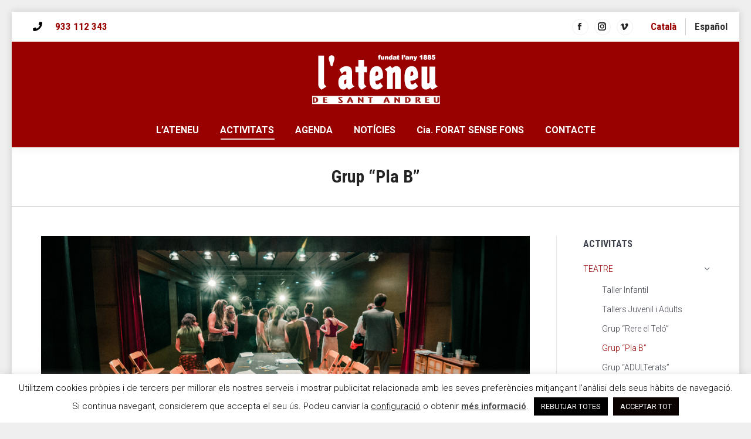

--- FILE ---
content_type: text/html; charset=UTF-8
request_url: https://www.ateneusantandreu.org/grup-teatre-pla-b/
body_size: 21796
content:
<!DOCTYPE html>
<!--[if !(IE 6) | !(IE 7) | !(IE 8)  ]><!-->
<html lang="ca" class="no-js">
<!--<![endif]-->
<head>
	<meta charset="UTF-8" />
		<meta name="viewport" content="width=device-width, initial-scale=1, maximum-scale=1, user-scalable=0">
		<meta name="theme-color" content="#990000"/>	<link rel="profile" href="https://gmpg.org/xfn/11" />
	<meta name='robots' content='index, follow, max-image-preview:large, max-snippet:-1, max-video-preview:-1' />
<link rel="alternate" hreflang="ca" href="https://www.ateneusantandreu.org/grup-teatre-pla-b/" />
<link rel="alternate" hreflang="es" href="https://www.ateneusantandreu.org/es/grupo-teatro-pla-b/" />
<link rel="alternate" hreflang="x-default" href="https://www.ateneusantandreu.org/grup-teatre-pla-b/" />

	<!-- This site is optimized with the Yoast SEO plugin v26.7 - https://yoast.com/wordpress/plugins/seo/ -->
	<title>Grup &quot;Pla B&quot;</title>
	<meta name="description" content="És el grup perfecte per potenciar les teves dots interpretatives mentre treballes el muntatge d&#039;una obra per presentar-la al Firateneu." />
	<link rel="canonical" href="https://www.ateneusantandreu.org/grup-teatre-pla-b/" />
	<meta property="og:locale" content="ca_ES" />
	<meta property="og:type" content="article" />
	<meta property="og:title" content="Grup &quot;Pla B&quot;" />
	<meta property="og:description" content="És el grup perfecte per potenciar les teves dots interpretatives mentre treballes el muntatge d&#039;una obra per presentar-la al Firateneu." />
	<meta property="og:url" content="https://www.ateneusantandreu.org/grup-teatre-pla-b/" />
	<meta property="og:site_name" content="My CMS" />
	<meta property="article:modified_time" content="2025-09-22T17:16:47+00:00" />
	<meta property="og:image" content="https://www.ateneusantandreu.org/wp-content/uploads/2017/05/img_FATN17_plaB.jpg" />
	<meta property="og:image:width" content="1920" />
	<meta property="og:image:height" content="618" />
	<meta property="og:image:type" content="image/jpeg" />
	<meta name="twitter:card" content="summary_large_image" />
	<meta name="twitter:label1" content="Temps estimat de lectura" />
	<meta name="twitter:data1" content="1 minut" />
	<script type="application/ld+json" class="yoast-schema-graph">{"@context":"https://schema.org","@graph":[{"@type":"WebPage","@id":"https://www.ateneusantandreu.org/grup-teatre-pla-b/","url":"https://www.ateneusantandreu.org/grup-teatre-pla-b/","name":"Grup \"Pla B\"","isPartOf":{"@id":"https://www.ateneusantandreu.org/#website"},"primaryImageOfPage":{"@id":"https://www.ateneusantandreu.org/grup-teatre-pla-b/#primaryimage"},"image":{"@id":"https://www.ateneusantandreu.org/grup-teatre-pla-b/#primaryimage"},"thumbnailUrl":"https://www.ateneusantandreu.org/wp-content/uploads/2017/05/img_FATN17_plaB.jpg","datePublished":"2017-05-25T10:17:59+00:00","dateModified":"2025-09-22T17:16:47+00:00","description":"És el grup perfecte per potenciar les teves dots interpretatives mentre treballes el muntatge d'una obra per presentar-la al Firateneu.","breadcrumb":{"@id":"https://www.ateneusantandreu.org/grup-teatre-pla-b/#breadcrumb"},"inLanguage":"ca","potentialAction":[{"@type":"ReadAction","target":["https://www.ateneusantandreu.org/grup-teatre-pla-b/"]}]},{"@type":"ImageObject","inLanguage":"ca","@id":"https://www.ateneusantandreu.org/grup-teatre-pla-b/#primaryimage","url":"https://www.ateneusantandreu.org/wp-content/uploads/2017/05/img_FATN17_plaB.jpg","contentUrl":"https://www.ateneusantandreu.org/wp-content/uploads/2017/05/img_FATN17_plaB.jpg","width":1920,"height":618,"caption":"Fotografia Sergi Panizo"},{"@type":"BreadcrumbList","@id":"https://www.ateneusantandreu.org/grup-teatre-pla-b/#breadcrumb","itemListElement":[{"@type":"ListItem","position":1,"name":"Portada","item":"https://www.ateneusantandreu.org/"},{"@type":"ListItem","position":2,"name":"Grup &#8220;Pla B&#8221;"}]},{"@type":"WebSite","@id":"https://www.ateneusantandreu.org/#website","url":"https://www.ateneusantandreu.org/","name":"My CMS","description":"","potentialAction":[{"@type":"SearchAction","target":{"@type":"EntryPoint","urlTemplate":"https://www.ateneusantandreu.org/?s={search_term_string}"},"query-input":{"@type":"PropertyValueSpecification","valueRequired":true,"valueName":"search_term_string"}}],"inLanguage":"ca"}]}</script>
	<!-- / Yoast SEO plugin. -->


<link rel='dns-prefetch' href='//fonts.googleapis.com' />
<link rel='dns-prefetch' href='//www.googletagmanager.com' />
<link rel="alternate" type="application/rss+xml" title="My CMS &raquo; Canal d&#039;informació" href="https://www.ateneusantandreu.org/feed/" />
<link rel="alternate" type="application/rss+xml" title="My CMS &raquo; Canal dels comentaris" href="https://www.ateneusantandreu.org/comments/feed/" />
<link rel="alternate" title="oEmbed (JSON)" type="application/json+oembed" href="https://www.ateneusantandreu.org/wp-json/oembed/1.0/embed?url=https%3A%2F%2Fwww.ateneusantandreu.org%2Fgrup-teatre-pla-b%2F" />
<link rel="alternate" title="oEmbed (XML)" type="text/xml+oembed" href="https://www.ateneusantandreu.org/wp-json/oembed/1.0/embed?url=https%3A%2F%2Fwww.ateneusantandreu.org%2Fgrup-teatre-pla-b%2F&#038;format=xml" />
		<!-- This site uses the Google Analytics by MonsterInsights plugin v9.11.1 - Using Analytics tracking - https://www.monsterinsights.com/ -->
							<script src="//www.googletagmanager.com/gtag/js?id=G-4TXJYLKFDJ"  data-cfasync="false" data-wpfc-render="false" async></script>
			<script type="text/plain" data-cli-class="cli-blocker-script"  data-cli-script-type="analitiques" data-cli-block="true"  data-cli-element-position="head" data-cfasync="false" data-wpfc-render="false">
				var mi_version = '9.11.1';
				var mi_track_user = true;
				var mi_no_track_reason = '';
								var MonsterInsightsDefaultLocations = {"page_location":"https:\/\/www.ateneusantandreu.org\/grup-teatre-pla-b\/"};
								if ( typeof MonsterInsightsPrivacyGuardFilter === 'function' ) {
					var MonsterInsightsLocations = (typeof MonsterInsightsExcludeQuery === 'object') ? MonsterInsightsPrivacyGuardFilter( MonsterInsightsExcludeQuery ) : MonsterInsightsPrivacyGuardFilter( MonsterInsightsDefaultLocations );
				} else {
					var MonsterInsightsLocations = (typeof MonsterInsightsExcludeQuery === 'object') ? MonsterInsightsExcludeQuery : MonsterInsightsDefaultLocations;
				}

								var disableStrs = [
										'ga-disable-G-4TXJYLKFDJ',
									];

				/* Function to detect opted out users */
				function __gtagTrackerIsOptedOut() {
					for (var index = 0; index < disableStrs.length; index++) {
						if (document.cookie.indexOf(disableStrs[index] + '=true') > -1) {
							return true;
						}
					}

					return false;
				}

				/* Disable tracking if the opt-out cookie exists. */
				if (__gtagTrackerIsOptedOut()) {
					for (var index = 0; index < disableStrs.length; index++) {
						window[disableStrs[index]] = true;
					}
				}

				/* Opt-out function */
				function __gtagTrackerOptout() {
					for (var index = 0; index < disableStrs.length; index++) {
						document.cookie = disableStrs[index] + '=true; expires=Thu, 31 Dec 2099 23:59:59 UTC; path=/';
						window[disableStrs[index]] = true;
					}
				}

				if ('undefined' === typeof gaOptout) {
					function gaOptout() {
						__gtagTrackerOptout();
					}
				}
								window.dataLayer = window.dataLayer || [];

				window.MonsterInsightsDualTracker = {
					helpers: {},
					trackers: {},
				};
				if (mi_track_user) {
					function __gtagDataLayer() {
						dataLayer.push(arguments);
					}

					function __gtagTracker(type, name, parameters) {
						if (!parameters) {
							parameters = {};
						}

						if (parameters.send_to) {
							__gtagDataLayer.apply(null, arguments);
							return;
						}

						if (type === 'event') {
														parameters.send_to = monsterinsights_frontend.v4_id;
							var hookName = name;
							if (typeof parameters['event_category'] !== 'undefined') {
								hookName = parameters['event_category'] + ':' + name;
							}

							if (typeof MonsterInsightsDualTracker.trackers[hookName] !== 'undefined') {
								MonsterInsightsDualTracker.trackers[hookName](parameters);
							} else {
								__gtagDataLayer('event', name, parameters);
							}
							
						} else {
							__gtagDataLayer.apply(null, arguments);
						}
					}

					__gtagTracker('js', new Date());
					__gtagTracker('set', {
						'developer_id.dZGIzZG': true,
											});
					if ( MonsterInsightsLocations.page_location ) {
						__gtagTracker('set', MonsterInsightsLocations);
					}
										__gtagTracker('config', 'G-4TXJYLKFDJ', {"forceSSL":"true","link_attribution":"true"} );
										window.gtag = __gtagTracker;										(function () {
						/* https://developers.google.com/analytics/devguides/collection/analyticsjs/ */
						/* ga and __gaTracker compatibility shim. */
						var noopfn = function () {
							return null;
						};
						var newtracker = function () {
							return new Tracker();
						};
						var Tracker = function () {
							return null;
						};
						var p = Tracker.prototype;
						p.get = noopfn;
						p.set = noopfn;
						p.send = function () {
							var args = Array.prototype.slice.call(arguments);
							args.unshift('send');
							__gaTracker.apply(null, args);
						};
						var __gaTracker = function () {
							var len = arguments.length;
							if (len === 0) {
								return;
							}
							var f = arguments[len - 1];
							if (typeof f !== 'object' || f === null || typeof f.hitCallback !== 'function') {
								if ('send' === arguments[0]) {
									var hitConverted, hitObject = false, action;
									if ('event' === arguments[1]) {
										if ('undefined' !== typeof arguments[3]) {
											hitObject = {
												'eventAction': arguments[3],
												'eventCategory': arguments[2],
												'eventLabel': arguments[4],
												'value': arguments[5] ? arguments[5] : 1,
											}
										}
									}
									if ('pageview' === arguments[1]) {
										if ('undefined' !== typeof arguments[2]) {
											hitObject = {
												'eventAction': 'page_view',
												'page_path': arguments[2],
											}
										}
									}
									if (typeof arguments[2] === 'object') {
										hitObject = arguments[2];
									}
									if (typeof arguments[5] === 'object') {
										Object.assign(hitObject, arguments[5]);
									}
									if ('undefined' !== typeof arguments[1].hitType) {
										hitObject = arguments[1];
										if ('pageview' === hitObject.hitType) {
											hitObject.eventAction = 'page_view';
										}
									}
									if (hitObject) {
										action = 'timing' === arguments[1].hitType ? 'timing_complete' : hitObject.eventAction;
										hitConverted = mapArgs(hitObject);
										__gtagTracker('event', action, hitConverted);
									}
								}
								return;
							}

							function mapArgs(args) {
								var arg, hit = {};
								var gaMap = {
									'eventCategory': 'event_category',
									'eventAction': 'event_action',
									'eventLabel': 'event_label',
									'eventValue': 'event_value',
									'nonInteraction': 'non_interaction',
									'timingCategory': 'event_category',
									'timingVar': 'name',
									'timingValue': 'value',
									'timingLabel': 'event_label',
									'page': 'page_path',
									'location': 'page_location',
									'title': 'page_title',
									'referrer' : 'page_referrer',
								};
								for (arg in args) {
																		if (!(!args.hasOwnProperty(arg) || !gaMap.hasOwnProperty(arg))) {
										hit[gaMap[arg]] = args[arg];
									} else {
										hit[arg] = args[arg];
									}
								}
								return hit;
							}

							try {
								f.hitCallback();
							} catch (ex) {
							}
						};
						__gaTracker.create = newtracker;
						__gaTracker.getByName = newtracker;
						__gaTracker.getAll = function () {
							return [];
						};
						__gaTracker.remove = noopfn;
						__gaTracker.loaded = true;
						window['__gaTracker'] = __gaTracker;
					})();
									} else {
										console.log("");
					(function () {
						function __gtagTracker() {
							return null;
						}

						window['__gtagTracker'] = __gtagTracker;
						window['gtag'] = __gtagTracker;
					})();
									}
			</script>
							<!-- / Google Analytics by MonsterInsights -->
		<style id='wp-img-auto-sizes-contain-inline-css'>
img:is([sizes=auto i],[sizes^="auto," i]){contain-intrinsic-size:3000px 1500px}
/*# sourceURL=wp-img-auto-sizes-contain-inline-css */
</style>
<style id='wp-emoji-styles-inline-css'>

	img.wp-smiley, img.emoji {
		display: inline !important;
		border: none !important;
		box-shadow: none !important;
		height: 1em !important;
		width: 1em !important;
		margin: 0 0.07em !important;
		vertical-align: -0.1em !important;
		background: none !important;
		padding: 0 !important;
	}
/*# sourceURL=wp-emoji-styles-inline-css */
</style>
<style id='classic-theme-styles-inline-css'>
/*! This file is auto-generated */
.wp-block-button__link{color:#fff;background-color:#32373c;border-radius:9999px;box-shadow:none;text-decoration:none;padding:calc(.667em + 2px) calc(1.333em + 2px);font-size:1.125em}.wp-block-file__button{background:#32373c;color:#fff;text-decoration:none}
/*# sourceURL=/wp-includes/css/classic-themes.min.css */
</style>
<link rel='stylesheet' id='contact-form-7-css' href='https://www.ateneusantandreu.org/wp-content/plugins/contact-form-7/includes/css/styles.css?ver=6.1.4' media='all' />
<link rel='stylesheet' id='cookie-law-info-css' href='https://www.ateneusantandreu.org/wp-content/plugins/cookie-law-info/legacy/public/css/cookie-law-info-public.css?ver=3.3.9.1' media='all' />
<link rel='stylesheet' id='cookie-law-info-gdpr-css' href='https://www.ateneusantandreu.org/wp-content/plugins/cookie-law-info/legacy/public/css/cookie-law-info-gdpr.css?ver=3.3.9.1' media='all' />
<link rel='stylesheet' id='go-portfolio-magnific-popup-styles-css' href='https://www.ateneusantandreu.org/wp-content/plugins/go_portfolio/assets/plugins/magnific-popup/magnific-popup.css?ver=1.7.1' media='all' />
<style id='go-portfolio-magnific-popup-styles-inline-css'>
.mfp-bg { z-index:0 !important;} .mfp-wrap { z-index:1 !important;}
/*# sourceURL=go-portfolio-magnific-popup-styles-inline-css */
</style>
<link rel='stylesheet' id='go-portfolio-styles-css' href='https://www.ateneusantandreu.org/wp-content/plugins/go_portfolio/assets/css/go_portfolio_styles.css?ver=1.7.1' media='all' />
<style id='go-portfolio-styles-inline-css'>
@media only screen and (min-width: 768px) and (max-width: 991px) {
		.gw-gopf-posts { letter-spacing:10px; }
		.gw-gopf {
			
			margin:0 auto;
		}
		.gw-gopf-1col .gw-gopf-col-wrap { 
        	float:left !important;		
			margin-left:0 !important;
        	width:100%;		
		} 
		.gw-gopf-2cols .gw-gopf-col-wrap,
		.gw-gopf-3cols .gw-gopf-col-wrap,
		.gw-gopf-4cols .gw-gopf-col-wrap,
		.gw-gopf-5cols .gw-gopf-col-wrap,
		.gw-gopf-6cols .gw-gopf-col-wrap,
		.gw-gopf-7cols .gw-gopf-col-wrap,
		.gw-gopf-8cols .gw-gopf-col-wrap,
		.gw-gopf-9cols .gw-gopf-col-wrap,
		.gw-gopf-10cols .gw-gopf-col-wrap { width:50% !important; }		
	}

		@media only screen and (min-width: 480px) and (max-width: 767px) {
		.gw-gopf-posts { letter-spacing:20px; }
		.gw-gopf {
			
			margin:0 auto;
		}		
		.gw-gopf-1col .gw-gopf-col-wrap,
		.gw-gopf-2cols .gw-gopf-col-wrap,
		.gw-gopf-3cols .gw-gopf-col-wrap,
		.gw-gopf-4cols .gw-gopf-col-wrap,
		.gw-gopf-5cols .gw-gopf-col-wrap,
		.gw-gopf-6cols .gw-gopf-col-wrap,
		.gw-gopf-7cols .gw-gopf-col-wrap,
		.gw-gopf-8cols .gw-gopf-col-wrap,
		.gw-gopf-9cols .gw-gopf-col-wrap,
		.gw-gopf-10cols .gw-gopf-col-wrap { 
        	float:left !important;		
			margin-left:0 !important;
        	width:100%;
		}

		/* RTL */
		.gw-gopf-rtl.gw-gopf-1col .gw-gopf-col-wrap,
		.gw-gopf-rtl.gw-gopf-2cols .gw-gopf-col-wrap,
		.gw-gopf-rtl.gw-gopf-3cols .gw-gopf-col-wrap,
		.gw-gopf-rtl.gw-gopf-4cols .gw-gopf-col-wrap,
		.gw-gopf-rtl.gw-gopf-5cols .gw-gopf-col-wrap,
		.gw-gopf-rtl.gw-gopf-6cols .gw-gopf-col-wrap,
		.gw-gopf-rtl.gw-gopf-7cols .gw-gopf-col-wrap,
		.gw-gopf-rtl.gw-gopf-8cols .gw-gopf-col-wrap,
		.gw-gopf-rtl.gw-gopf-9cols .gw-gopf-col-wrap,
		.gw-gopf-rtl.gw-gopf-10cols .gw-gopf-col-wrap { float:right !important; }
		
		.gw-gopf-slider-type.gw-gopf-rtl.gw-gopf-1col .gw-gopf-col-wrap,
		.gw-gopf-slider-type.gw-gopf-rtl.gw-gopf-2cols .gw-gopf-col-wrap,
		.gw-gopf-slider-type.gw-gopf-rtl.gw-gopf-3cols .gw-gopf-col-wrap,
		.gw-gopf-slider-type.gw-gopf-rtl.gw-gopf-4cols .gw-gopf-col-wrap,
		.gw-gopf-slider-type.gw-gopf-rtl.gw-gopf-5cols .gw-gopf-col-wrap,
		.gw-gopf-slider-type.gw-gopf-rtl.gw-gopf-6cols .gw-gopf-col-wrap,
		.gw-gopf-slider-type.gw-gopf-rtl.gw-gopf-7cols .gw-gopf-col-wrap,
		.gw-gopf-slider-type.gw-gopf-rtl.gw-gopf-8cols .gw-gopf-col-wrap,
		.gw-gopf-slider-type.gw-gopf-rtl.gw-gopf-9cols .gw-gopf-col-wrap,
		.gw-gopf-slider-type.gw-gopf-rtl.gw-gopf-10cols .gw-gopf-col-wrap { float:left !important; }
		
	}
	
	
		@media only screen and (max-width: 479px) {
		.gw-gopf-posts { letter-spacing:30px; }
		.gw-gopf {
			max-width:400px;
			margin:0 auto;
		}
		.gw-gopf-1col .gw-gopf-col-wrap,
		.gw-gopf-2cols .gw-gopf-col-wrap,
		.gw-gopf-3cols .gw-gopf-col-wrap,
		.gw-gopf-4cols .gw-gopf-col-wrap,
		.gw-gopf-5cols .gw-gopf-col-wrap,
		.gw-gopf-6cols .gw-gopf-col-wrap,
		.gw-gopf-7cols .gw-gopf-col-wrap,
		.gw-gopf-8cols .gw-gopf-col-wrap,
		.gw-gopf-9cols .gw-gopf-col-wrap,
		.gw-gopf-10cols .gw-gopf-col-wrap {
        	margin-left:0 !important;
        	float:left !important;
        	width:100%;
         }
		 
		/* RTL */
		.gw-gopf-rtl.gw-gopf-1col .gw-gopf-col-wrap,
		.gw-gopf-rtl.gw-gopf-2cols .gw-gopf-col-wrap,
		.gw-gopf-rtl.gw-gopf-3cols .gw-gopf-col-wrap,
		.gw-gopf-rtl.gw-gopf-4cols .gw-gopf-col-wrap,
		.gw-gopf-rtl.gw-gopf-5cols .gw-gopf-col-wrap,
		.gw-gopf-rtl.gw-gopf-6cols .gw-gopf-col-wrap,
		.gw-gopf-rtl.gw-gopf-7cols .gw-gopf-col-wrap,
		.gw-gopf-rtl.gw-gopf-8cols .gw-gopf-col-wrap,
		.gw-gopf-rtl.gw-gopf-9cols .gw-gopf-col-wrap,
		.gw-gopf-rtl.gw-gopf-10cols .gw-gopf-col-wrap { float:right !important; }
		
		.gw-gopf-slider-type.gw-gopf-rtl.gw-gopf-1col .gw-gopf-col-wrap,
		.gw-gopf-slider-type.gw-gopf-rtl.gw-gopf-2cols .gw-gopf-col-wrap,
		.gw-gopf-slider-type.gw-gopf-rtl.gw-gopf-3cols .gw-gopf-col-wrap,
		.gw-gopf-slider-type.gw-gopf-rtl.gw-gopf-4cols .gw-gopf-col-wrap,
		.gw-gopf-slider-type.gw-gopf-rtl.gw-gopf-5cols .gw-gopf-col-wrap,
		.gw-gopf-slider-type.gw-gopf-rtl.gw-gopf-6cols .gw-gopf-col-wrap,
		.gw-gopf-slider-type.gw-gopf-rtl.gw-gopf-7cols .gw-gopf-col-wrap,
		.gw-gopf-slider-type.gw-gopf-rtl.gw-gopf-8cols .gw-gopf-col-wrap,
		.gw-gopf-slider-type.gw-gopf-rtl.gw-gopf-9cols .gw-gopf-col-wrap,
		.gw-gopf-slider-type.gw-gopf-rtl.gw-gopf-10cols .gw-gopf-col-wrap { float:left !important; }		
		 
	}
/*# sourceURL=go-portfolio-styles-inline-css */
</style>
<link rel='stylesheet' id='wpml-legacy-horizontal-list-0-css' href='https://www.ateneusantandreu.org/wp-content/plugins/sitepress-multilingual-cms/templates/language-switchers/legacy-list-horizontal/style.min.css?ver=1' media='all' />
<style id='wpml-legacy-horizontal-list-0-inline-css'>
.wpml-ls-statics-footer a, .wpml-ls-statics-footer .wpml-ls-sub-menu a, .wpml-ls-statics-footer .wpml-ls-sub-menu a:link, .wpml-ls-statics-footer li:not(.wpml-ls-current-language) .wpml-ls-link, .wpml-ls-statics-footer li:not(.wpml-ls-current-language) .wpml-ls-link:link {color:#ffffff;}.wpml-ls-statics-footer .wpml-ls-sub-menu a:hover,.wpml-ls-statics-footer .wpml-ls-sub-menu a:focus, .wpml-ls-statics-footer .wpml-ls-sub-menu a:link:hover, .wpml-ls-statics-footer .wpml-ls-sub-menu a:link:focus {color:#000000;}.wpml-ls-statics-footer .wpml-ls-current-language > a {color:#ffffff;}.wpml-ls-statics-footer .wpml-ls-current-language:hover>a, .wpml-ls-statics-footer .wpml-ls-current-language>a:focus {color:#000000;}
.wpml-ls-statics-shortcode_actions .wpml-ls-current-language > a {color:#000000;}
/*# sourceURL=wpml-legacy-horizontal-list-0-inline-css */
</style>
<link rel='stylesheet' id='cms-navigation-style-base-css' href='https://www.ateneusantandreu.org/wp-content/plugins/wpml-cms-nav/res/css/cms-navigation-base.css?ver=1.5.6' media='screen' />
<link rel='stylesheet' id='cms-navigation-style-css' href='https://www.ateneusantandreu.org/wp-content/plugins/wpml-cms-nav/res/css/cms-navigation.css?ver=1.5.6' media='screen' />
<link rel='stylesheet' id='the7-font-css' href='https://www.ateneusantandreu.org/wp-content/themes/dt-the7/fonts/icomoon-the7-font/icomoon-the7-font.min.css?ver=12.2.0' media='all' />
<link rel='stylesheet' id='the7-awesome-fonts-css' href='https://www.ateneusantandreu.org/wp-content/themes/dt-the7/fonts/FontAwesome/css/all.min.css?ver=12.2.0' media='all' />
<link rel='stylesheet' id='the7-awesome-fonts-back-css' href='https://www.ateneusantandreu.org/wp-content/themes/dt-the7/fonts/FontAwesome/back-compat.min.css?ver=12.2.0' media='all' />
<link rel='stylesheet' id='the7-Defaults-css' href='https://www.ateneusantandreu.org/wp-content/uploads/smile_fonts/Defaults/Defaults.css?ver=6.9' media='all' />
<link rel='stylesheet' id='the7-icomoon-elegent-line-icons-32x32-css' href='https://www.ateneusantandreu.org/wp-content/uploads/smile_fonts/icomoon-elegent-line-icons-32x32/icomoon-elegent-line-icons-32x32.css?ver=6.9' media='all' />
<link rel='stylesheet' id='the7-icomoon-free-social-contact-16x16-css' href='https://www.ateneusantandreu.org/wp-content/uploads/smile_fonts/icomoon-free-social-contact-16x16/icomoon-free-social-contact-16x16.css?ver=6.9' media='all' />
<link rel='stylesheet' id='the7-icomoon-brankic-32x32-css' href='https://www.ateneusantandreu.org/wp-content/uploads/smile_fonts/icomoon-brankic-32x32/icomoon-brankic-32x32.css?ver=6.9' media='all' />
<link rel='stylesheet' id='the7-icomoon-material-24x24-css' href='https://www.ateneusantandreu.org/wp-content/uploads/smile_fonts/icomoon-material-24x24/icomoon-material-24x24.css?ver=6.9' media='all' />
<link rel='stylesheet' id='the7-icomoon-icomoonfree-16x16-css' href='https://www.ateneusantandreu.org/wp-content/uploads/smile_fonts/icomoon-icomoonfree-16x16/icomoon-icomoonfree-16x16.css?ver=6.9' media='all' />
<link rel='stylesheet' id='the7-icomoon-numbers-32x32-css' href='https://www.ateneusantandreu.org/wp-content/uploads/smile_fonts/icomoon-numbers-32x32/icomoon-numbers-32x32.css?ver=6.9' media='all' />
<link rel='stylesheet' id='the7-icomoon-pixeden-stroke-32x32-css' href='https://www.ateneusantandreu.org/wp-content/uploads/smile_fonts/icomoon-pixeden-stroke-32x32/icomoon-pixeden-stroke-32x32.css?ver=6.9' media='all' />
<link rel='stylesheet' id='js_composer_front-css' href='//www.ateneusantandreu.org/wp-content/uploads/js_composer/js_composer_front_custom.css?ver=8.1' media='all' />
<link rel='stylesheet' id='dt-web-fonts-css' href='https://fonts.googleapis.com/css?family=Roboto:300,400,500,600,700%7COpen+Sans:400,600,700%7CRoboto+Condensed:400,600,700' media='all' />
<link rel='stylesheet' id='dt-main-css' href='https://www.ateneusantandreu.org/wp-content/themes/dt-the7/css/main.min.css?ver=12.2.0' media='all' />
<link rel='stylesheet' id='the7-custom-scrollbar-css' href='https://www.ateneusantandreu.org/wp-content/themes/dt-the7/lib/custom-scrollbar/custom-scrollbar.min.css?ver=12.2.0' media='all' />
<link rel='stylesheet' id='the7-wpbakery-css' href='https://www.ateneusantandreu.org/wp-content/themes/dt-the7/css/wpbakery.min.css?ver=12.2.0' media='all' />
<link rel='stylesheet' id='the7-core-css' href='https://www.ateneusantandreu.org/wp-content/plugins/dt-the7-core/assets/css/post-type.min.css?ver=2.7.10' media='all' />
<link rel='stylesheet' id='the7-css-vars-css' href='https://www.ateneusantandreu.org/wp-content/uploads/the7-css/css-vars.css?ver=51bbb0dc7942' media='all' />
<link rel='stylesheet' id='dt-custom-css' href='https://www.ateneusantandreu.org/wp-content/uploads/the7-css/custom.css?ver=51bbb0dc7942' media='all' />
<link rel='stylesheet' id='dt-media-css' href='https://www.ateneusantandreu.org/wp-content/uploads/the7-css/media.css?ver=51bbb0dc7942' media='all' />
<link rel='stylesheet' id='the7-mega-menu-css' href='https://www.ateneusantandreu.org/wp-content/uploads/the7-css/mega-menu.css?ver=51bbb0dc7942' media='all' />
<link rel='stylesheet' id='the7-elements-albums-portfolio-css' href='https://www.ateneusantandreu.org/wp-content/uploads/the7-css/the7-elements-albums-portfolio.css?ver=51bbb0dc7942' media='all' />
<link rel='stylesheet' id='the7-elements-css' href='https://www.ateneusantandreu.org/wp-content/uploads/the7-css/post-type-dynamic.css?ver=51bbb0dc7942' media='all' />
<link rel='stylesheet' id='style-css' href='https://www.ateneusantandreu.org/wp-content/themes/dt-the7-child/style.css?ver=12.2.0' media='all' />
<script src="https://www.ateneusantandreu.org/wp-includes/js/jquery/jquery.min.js?ver=3.7.1" id="jquery-core-js"></script>
<script src="https://www.ateneusantandreu.org/wp-includes/js/jquery/jquery-migrate.min.js?ver=3.4.1" id="jquery-migrate-js"></script>
<script id="wpml-cookie-js-extra">
var wpml_cookies = {"wp-wpml_current_language":{"value":"ca","expires":1,"path":"/"}};
var wpml_cookies = {"wp-wpml_current_language":{"value":"ca","expires":1,"path":"/"}};
//# sourceURL=wpml-cookie-js-extra
</script>
<script src="https://www.ateneusantandreu.org/wp-content/plugins/sitepress-multilingual-cms/res/js/cookies/language-cookie.js?ver=486900" id="wpml-cookie-js" defer data-wp-strategy="defer"></script>
<script type="text/plain" data-cli-class="cli-blocker-script"  data-cli-script-type="analitiques" data-cli-block="true"  data-cli-element-position="head" src="https://www.ateneusantandreu.org/wp-content/plugins/google-analytics-for-wordpress/assets/js/frontend-gtag.min.js?ver=9.11.1" id="monsterinsights-frontend-script-js" async data-wp-strategy="async"></script>
<script data-cfasync="false" data-wpfc-render="false" id='monsterinsights-frontend-script-js-extra'>var monsterinsights_frontend = {"js_events_tracking":"true","download_extensions":"doc,pdf,ppt,zip,xls,docx,pptx,xlsx","inbound_paths":"[{\"path\":\"\\\/go\\\/\",\"label\":\"affiliate\"},{\"path\":\"\\\/recommend\\\/\",\"label\":\"affiliate\"}]","home_url":"https:\/\/www.ateneusantandreu.org","hash_tracking":"false","v4_id":"G-4TXJYLKFDJ"};</script>
<script id="cookie-law-info-js-extra">
var Cli_Data = {"nn_cookie_ids":["cookielawinfo-checkbox-necessaries","cookielawinfo-checkbox-necesarias-es","cookielawinfo-checkbox-no-necesarias-es","_GRECAPTCHA","JSESSIONID","_fbp","fr","_ga","_gid","_gat_gtag_UA_196519215_1","vuid","wp-wpml_current_language","cookielawinfo-checkbox-no-necessaries"],"cookielist":[],"non_necessary_cookies":{"necessaries":["_GRECAPTCHA","JSESSIONID"],"anuncis":["_fbp","fr"],"analitiques":["_ga","_gid","_gat_gtag_UA_196519215_1","vuid"]},"ccpaEnabled":"","ccpaRegionBased":"","ccpaBarEnabled":"","strictlyEnabled":["necessary","obligatoire"],"ccpaType":"gdpr","js_blocking":"1","custom_integration":"","triggerDomRefresh":"","secure_cookies":""};
var cli_cookiebar_settings = {"animate_speed_hide":"500","animate_speed_show":"500","background":"#fff","border":"#b1a6a6c2","border_on":"","button_1_button_colour":"#000","button_1_button_hover":"#000000","button_1_link_colour":"#fff","button_1_as_button":"1","button_1_new_win":"","button_2_button_colour":"#333","button_2_button_hover":"#292929","button_2_link_colour":"#444","button_2_as_button":"","button_2_hidebar":"","button_3_button_colour":"#000","button_3_button_hover":"#000000","button_3_link_colour":"#fff","button_3_as_button":"1","button_3_new_win":"","button_4_button_colour":"#e2e2e2","button_4_button_hover":"#b5b5b5","button_4_link_colour":"#000000","button_4_as_button":"","button_7_button_colour":"#0a0101","button_7_button_hover":"#080101","button_7_link_colour":"#ffffff","button_7_as_button":"1","button_7_new_win":"","font_family":"inherit","header_fix":"","notify_animate_hide":"1","notify_animate_show":"","notify_div_id":"#cookie-law-info-bar","notify_position_horizontal":"right","notify_position_vertical":"bottom","scroll_close":"","scroll_close_reload":"","accept_close_reload":"","reject_close_reload":"","showagain_tab":"","showagain_background":"#fff","showagain_border":"#000","showagain_div_id":"#cookie-law-info-again","showagain_x_position":"100px","text":"#000","show_once_yn":"","show_once":"10000","logging_on":"","as_popup":"","popup_overlay":"1","bar_heading_text":"","cookie_bar_as":"banner","popup_showagain_position":"bottom-right","widget_position":"left"};
var log_object = {"ajax_url":"https://www.ateneusantandreu.org/wp-admin/admin-ajax.php"};
//# sourceURL=cookie-law-info-js-extra
</script>
<script src="https://www.ateneusantandreu.org/wp-content/plugins/cookie-law-info/legacy/public/js/cookie-law-info-public.js?ver=3.3.9.1" id="cookie-law-info-js"></script>
<script id="dt-above-fold-js-extra">
var dtLocal = {"themeUrl":"https://www.ateneusantandreu.org/wp-content/themes/dt-the7","passText":"To view this protected post, enter the password below:","moreButtonText":{"loading":"S'est\u00e0 carregant...","loadMore":"Veure'n m\u00e9s"},"postID":"52987","ajaxurl":"https://www.ateneusantandreu.org/wp-admin/admin-ajax.php","REST":{"baseUrl":"https://www.ateneusantandreu.org/wp-json/the7/v1","endpoints":{"sendMail":"/send-mail"}},"contactMessages":{"required":"One or more fields have an error. Please check and try again.","terms":"Please accept the privacy policy.","fillTheCaptchaError":"Please, fill the captcha."},"captchaSiteKey":"","ajaxNonce":"5575f6aa86","pageData":{"type":"page","template":"page","layout":null},"themeSettings":{"smoothScroll":"on","lazyLoading":false,"desktopHeader":{"height":180},"ToggleCaptionEnabled":"disabled","ToggleCaption":"Navigation","floatingHeader":{"showAfter":94,"showMenu":true,"height":80,"logo":{"showLogo":true,"html":"\u003Cimg class=\" preload-me\" src=\"https://www.ateneusantandreu.org/wp-content/uploads/2017/05/ateneu-sant-andreu-2.png\" srcset=\"https://www.ateneusantandreu.org/wp-content/uploads/2017/05/ateneu-sant-andreu-2.png 150w\" width=\"150\" height=\"66\"   sizes=\"150px\" alt=\"My CMS\" /\u003E","url":"https://www.ateneusantandreu.org/"}},"topLine":{"floatingTopLine":{"logo":{"showLogo":false,"html":""}}},"mobileHeader":{"firstSwitchPoint":768,"secondSwitchPoint":500,"firstSwitchPointHeight":80,"secondSwitchPointHeight":80,"mobileToggleCaptionEnabled":"disabled","mobileToggleCaption":"Men\u00fa"},"stickyMobileHeaderFirstSwitch":{"logo":{"html":"\u003Cimg class=\" preload-me\" src=\"https://www.ateneusantandreu.org/wp-content/uploads/2017/05/ateneu-sant-andreu-2.png\" srcset=\"https://www.ateneusantandreu.org/wp-content/uploads/2017/05/ateneu-sant-andreu-2.png 150w\" width=\"150\" height=\"66\"   sizes=\"150px\" alt=\"My CMS\" /\u003E"}},"stickyMobileHeaderSecondSwitch":{"logo":{"html":"\u003Cimg class=\" preload-me\" src=\"https://www.ateneusantandreu.org/wp-content/uploads/2017/05/ateneu-sant-andreu-2.png\" srcset=\"https://www.ateneusantandreu.org/wp-content/uploads/2017/05/ateneu-sant-andreu-2.png 150w\" width=\"150\" height=\"66\"   sizes=\"150px\" alt=\"My CMS\" /\u003E"}},"sidebar":{"switchPoint":990},"boxedWidth":"1280px"},"VCMobileScreenWidth":"768"};
var dtShare = {"shareButtonText":{"facebook":"Share on Facebook","twitter":"Share on X","pinterest":"Pin it","linkedin":"Share on Linkedin","whatsapp":"Share on Whatsapp"},"overlayOpacity":"85"};
//# sourceURL=dt-above-fold-js-extra
</script>
<script src="https://www.ateneusantandreu.org/wp-content/themes/dt-the7/js/above-the-fold.min.js?ver=12.2.0" id="dt-above-fold-js"></script>
<script></script><link rel="https://api.w.org/" href="https://www.ateneusantandreu.org/wp-json/" /><link rel="alternate" title="JSON" type="application/json" href="https://www.ateneusantandreu.org/wp-json/wp/v2/pages/52987" /><link rel="EditURI" type="application/rsd+xml" title="RSD" href="https://www.ateneusantandreu.org/xmlrpc.php?rsd" />
<meta name="generator" content="WordPress 6.9" />
<link rel='shortlink' href='https://www.ateneusantandreu.org/?p=52987' />
<meta name="generator" content="Site Kit by Google 1.170.0" /><meta name="generator" content="WPML ver:4.8.6 stt:8,2;" />
<meta name="generator" content="Powered by WPBakery Page Builder - drag and drop page builder for WordPress."/>
<style data-type="vc_custom-css">#main {
    padding: 50px 0 10px !important;
}</style><meta name="generator" content="Powered by Slider Revolution 6.7.24 - responsive, Mobile-Friendly Slider Plugin for WordPress with comfortable drag and drop interface." />
<link rel="icon" href="https://www.ateneusantandreu.org/wp-content/uploads/2017/07/favicon-1.ico" type="image/x-icon" sizes="32x32"/><script>function setREVStartSize(e){
			//window.requestAnimationFrame(function() {
				window.RSIW = window.RSIW===undefined ? window.innerWidth : window.RSIW;
				window.RSIH = window.RSIH===undefined ? window.innerHeight : window.RSIH;
				try {
					var pw = document.getElementById(e.c).parentNode.offsetWidth,
						newh;
					pw = pw===0 || isNaN(pw) || (e.l=="fullwidth" || e.layout=="fullwidth") ? window.RSIW : pw;
					e.tabw = e.tabw===undefined ? 0 : parseInt(e.tabw);
					e.thumbw = e.thumbw===undefined ? 0 : parseInt(e.thumbw);
					e.tabh = e.tabh===undefined ? 0 : parseInt(e.tabh);
					e.thumbh = e.thumbh===undefined ? 0 : parseInt(e.thumbh);
					e.tabhide = e.tabhide===undefined ? 0 : parseInt(e.tabhide);
					e.thumbhide = e.thumbhide===undefined ? 0 : parseInt(e.thumbhide);
					e.mh = e.mh===undefined || e.mh=="" || e.mh==="auto" ? 0 : parseInt(e.mh,0);
					if(e.layout==="fullscreen" || e.l==="fullscreen")
						newh = Math.max(e.mh,window.RSIH);
					else{
						e.gw = Array.isArray(e.gw) ? e.gw : [e.gw];
						for (var i in e.rl) if (e.gw[i]===undefined || e.gw[i]===0) e.gw[i] = e.gw[i-1];
						e.gh = e.el===undefined || e.el==="" || (Array.isArray(e.el) && e.el.length==0)? e.gh : e.el;
						e.gh = Array.isArray(e.gh) ? e.gh : [e.gh];
						for (var i in e.rl) if (e.gh[i]===undefined || e.gh[i]===0) e.gh[i] = e.gh[i-1];
											
						var nl = new Array(e.rl.length),
							ix = 0,
							sl;
						e.tabw = e.tabhide>=pw ? 0 : e.tabw;
						e.thumbw = e.thumbhide>=pw ? 0 : e.thumbw;
						e.tabh = e.tabhide>=pw ? 0 : e.tabh;
						e.thumbh = e.thumbhide>=pw ? 0 : e.thumbh;
						for (var i in e.rl) nl[i] = e.rl[i]<window.RSIW ? 0 : e.rl[i];
						sl = nl[0];
						for (var i in nl) if (sl>nl[i] && nl[i]>0) { sl = nl[i]; ix=i;}
						var m = pw>(e.gw[ix]+e.tabw+e.thumbw) ? 1 : (pw-(e.tabw+e.thumbw)) / (e.gw[ix]);
						newh =  (e.gh[ix] * m) + (e.tabh + e.thumbh);
					}
					var el = document.getElementById(e.c);
					if (el!==null && el) el.style.height = newh+"px";
					el = document.getElementById(e.c+"_wrapper");
					if (el!==null && el) {
						el.style.height = newh+"px";
						el.style.display = "block";
					}
				} catch(e){
					console.log("Failure at Presize of Slider:" + e)
				}
			//});
		  };</script>
		<style id="wp-custom-css">
			/*
Puedes añadir tu propio CSS aquí.

Haz clic en el icono de ayuda de arriba para averiguar más.
*/
h6 {
	color: #990000;
	font-weight: normal;
	padding-bottom: 10px;
}
/*
.wf-1-5 {
    width: 16.6%;
}
*/
.masthead:not(.sub-downwards) .dt-mega-menu .dt-mega-menu-wrap .dt-mega-parent {
     padding: 0 1px 1px;
 }		</style>
		<style type="text/css" data-type="vc_shortcodes-custom-css">.vc_custom_1494862908492{margin-top: 20px !important;}</style><noscript><style> .wpb_animate_when_almost_visible { opacity: 1; }</style></noscript><style id='global-styles-inline-css'>
:root{--wp--preset--aspect-ratio--square: 1;--wp--preset--aspect-ratio--4-3: 4/3;--wp--preset--aspect-ratio--3-4: 3/4;--wp--preset--aspect-ratio--3-2: 3/2;--wp--preset--aspect-ratio--2-3: 2/3;--wp--preset--aspect-ratio--16-9: 16/9;--wp--preset--aspect-ratio--9-16: 9/16;--wp--preset--color--black: #000000;--wp--preset--color--cyan-bluish-gray: #abb8c3;--wp--preset--color--white: #FFF;--wp--preset--color--pale-pink: #f78da7;--wp--preset--color--vivid-red: #cf2e2e;--wp--preset--color--luminous-vivid-orange: #ff6900;--wp--preset--color--luminous-vivid-amber: #fcb900;--wp--preset--color--light-green-cyan: #7bdcb5;--wp--preset--color--vivid-green-cyan: #00d084;--wp--preset--color--pale-cyan-blue: #8ed1fc;--wp--preset--color--vivid-cyan-blue: #0693e3;--wp--preset--color--vivid-purple: #9b51e0;--wp--preset--color--accent: #990000;--wp--preset--color--dark-gray: #111;--wp--preset--color--light-gray: #767676;--wp--preset--gradient--vivid-cyan-blue-to-vivid-purple: linear-gradient(135deg,rgb(6,147,227) 0%,rgb(155,81,224) 100%);--wp--preset--gradient--light-green-cyan-to-vivid-green-cyan: linear-gradient(135deg,rgb(122,220,180) 0%,rgb(0,208,130) 100%);--wp--preset--gradient--luminous-vivid-amber-to-luminous-vivid-orange: linear-gradient(135deg,rgb(252,185,0) 0%,rgb(255,105,0) 100%);--wp--preset--gradient--luminous-vivid-orange-to-vivid-red: linear-gradient(135deg,rgb(255,105,0) 0%,rgb(207,46,46) 100%);--wp--preset--gradient--very-light-gray-to-cyan-bluish-gray: linear-gradient(135deg,rgb(238,238,238) 0%,rgb(169,184,195) 100%);--wp--preset--gradient--cool-to-warm-spectrum: linear-gradient(135deg,rgb(74,234,220) 0%,rgb(151,120,209) 20%,rgb(207,42,186) 40%,rgb(238,44,130) 60%,rgb(251,105,98) 80%,rgb(254,248,76) 100%);--wp--preset--gradient--blush-light-purple: linear-gradient(135deg,rgb(255,206,236) 0%,rgb(152,150,240) 100%);--wp--preset--gradient--blush-bordeaux: linear-gradient(135deg,rgb(254,205,165) 0%,rgb(254,45,45) 50%,rgb(107,0,62) 100%);--wp--preset--gradient--luminous-dusk: linear-gradient(135deg,rgb(255,203,112) 0%,rgb(199,81,192) 50%,rgb(65,88,208) 100%);--wp--preset--gradient--pale-ocean: linear-gradient(135deg,rgb(255,245,203) 0%,rgb(182,227,212) 50%,rgb(51,167,181) 100%);--wp--preset--gradient--electric-grass: linear-gradient(135deg,rgb(202,248,128) 0%,rgb(113,206,126) 100%);--wp--preset--gradient--midnight: linear-gradient(135deg,rgb(2,3,129) 0%,rgb(40,116,252) 100%);--wp--preset--font-size--small: 13px;--wp--preset--font-size--medium: 20px;--wp--preset--font-size--large: 36px;--wp--preset--font-size--x-large: 42px;--wp--preset--spacing--20: 0.44rem;--wp--preset--spacing--30: 0.67rem;--wp--preset--spacing--40: 1rem;--wp--preset--spacing--50: 1.5rem;--wp--preset--spacing--60: 2.25rem;--wp--preset--spacing--70: 3.38rem;--wp--preset--spacing--80: 5.06rem;--wp--preset--shadow--natural: 6px 6px 9px rgba(0, 0, 0, 0.2);--wp--preset--shadow--deep: 12px 12px 50px rgba(0, 0, 0, 0.4);--wp--preset--shadow--sharp: 6px 6px 0px rgba(0, 0, 0, 0.2);--wp--preset--shadow--outlined: 6px 6px 0px -3px rgb(255, 255, 255), 6px 6px rgb(0, 0, 0);--wp--preset--shadow--crisp: 6px 6px 0px rgb(0, 0, 0);}:where(.is-layout-flex){gap: 0.5em;}:where(.is-layout-grid){gap: 0.5em;}body .is-layout-flex{display: flex;}.is-layout-flex{flex-wrap: wrap;align-items: center;}.is-layout-flex > :is(*, div){margin: 0;}body .is-layout-grid{display: grid;}.is-layout-grid > :is(*, div){margin: 0;}:where(.wp-block-columns.is-layout-flex){gap: 2em;}:where(.wp-block-columns.is-layout-grid){gap: 2em;}:where(.wp-block-post-template.is-layout-flex){gap: 1.25em;}:where(.wp-block-post-template.is-layout-grid){gap: 1.25em;}.has-black-color{color: var(--wp--preset--color--black) !important;}.has-cyan-bluish-gray-color{color: var(--wp--preset--color--cyan-bluish-gray) !important;}.has-white-color{color: var(--wp--preset--color--white) !important;}.has-pale-pink-color{color: var(--wp--preset--color--pale-pink) !important;}.has-vivid-red-color{color: var(--wp--preset--color--vivid-red) !important;}.has-luminous-vivid-orange-color{color: var(--wp--preset--color--luminous-vivid-orange) !important;}.has-luminous-vivid-amber-color{color: var(--wp--preset--color--luminous-vivid-amber) !important;}.has-light-green-cyan-color{color: var(--wp--preset--color--light-green-cyan) !important;}.has-vivid-green-cyan-color{color: var(--wp--preset--color--vivid-green-cyan) !important;}.has-pale-cyan-blue-color{color: var(--wp--preset--color--pale-cyan-blue) !important;}.has-vivid-cyan-blue-color{color: var(--wp--preset--color--vivid-cyan-blue) !important;}.has-vivid-purple-color{color: var(--wp--preset--color--vivid-purple) !important;}.has-black-background-color{background-color: var(--wp--preset--color--black) !important;}.has-cyan-bluish-gray-background-color{background-color: var(--wp--preset--color--cyan-bluish-gray) !important;}.has-white-background-color{background-color: var(--wp--preset--color--white) !important;}.has-pale-pink-background-color{background-color: var(--wp--preset--color--pale-pink) !important;}.has-vivid-red-background-color{background-color: var(--wp--preset--color--vivid-red) !important;}.has-luminous-vivid-orange-background-color{background-color: var(--wp--preset--color--luminous-vivid-orange) !important;}.has-luminous-vivid-amber-background-color{background-color: var(--wp--preset--color--luminous-vivid-amber) !important;}.has-light-green-cyan-background-color{background-color: var(--wp--preset--color--light-green-cyan) !important;}.has-vivid-green-cyan-background-color{background-color: var(--wp--preset--color--vivid-green-cyan) !important;}.has-pale-cyan-blue-background-color{background-color: var(--wp--preset--color--pale-cyan-blue) !important;}.has-vivid-cyan-blue-background-color{background-color: var(--wp--preset--color--vivid-cyan-blue) !important;}.has-vivid-purple-background-color{background-color: var(--wp--preset--color--vivid-purple) !important;}.has-black-border-color{border-color: var(--wp--preset--color--black) !important;}.has-cyan-bluish-gray-border-color{border-color: var(--wp--preset--color--cyan-bluish-gray) !important;}.has-white-border-color{border-color: var(--wp--preset--color--white) !important;}.has-pale-pink-border-color{border-color: var(--wp--preset--color--pale-pink) !important;}.has-vivid-red-border-color{border-color: var(--wp--preset--color--vivid-red) !important;}.has-luminous-vivid-orange-border-color{border-color: var(--wp--preset--color--luminous-vivid-orange) !important;}.has-luminous-vivid-amber-border-color{border-color: var(--wp--preset--color--luminous-vivid-amber) !important;}.has-light-green-cyan-border-color{border-color: var(--wp--preset--color--light-green-cyan) !important;}.has-vivid-green-cyan-border-color{border-color: var(--wp--preset--color--vivid-green-cyan) !important;}.has-pale-cyan-blue-border-color{border-color: var(--wp--preset--color--pale-cyan-blue) !important;}.has-vivid-cyan-blue-border-color{border-color: var(--wp--preset--color--vivid-cyan-blue) !important;}.has-vivid-purple-border-color{border-color: var(--wp--preset--color--vivid-purple) !important;}.has-vivid-cyan-blue-to-vivid-purple-gradient-background{background: var(--wp--preset--gradient--vivid-cyan-blue-to-vivid-purple) !important;}.has-light-green-cyan-to-vivid-green-cyan-gradient-background{background: var(--wp--preset--gradient--light-green-cyan-to-vivid-green-cyan) !important;}.has-luminous-vivid-amber-to-luminous-vivid-orange-gradient-background{background: var(--wp--preset--gradient--luminous-vivid-amber-to-luminous-vivid-orange) !important;}.has-luminous-vivid-orange-to-vivid-red-gradient-background{background: var(--wp--preset--gradient--luminous-vivid-orange-to-vivid-red) !important;}.has-very-light-gray-to-cyan-bluish-gray-gradient-background{background: var(--wp--preset--gradient--very-light-gray-to-cyan-bluish-gray) !important;}.has-cool-to-warm-spectrum-gradient-background{background: var(--wp--preset--gradient--cool-to-warm-spectrum) !important;}.has-blush-light-purple-gradient-background{background: var(--wp--preset--gradient--blush-light-purple) !important;}.has-blush-bordeaux-gradient-background{background: var(--wp--preset--gradient--blush-bordeaux) !important;}.has-luminous-dusk-gradient-background{background: var(--wp--preset--gradient--luminous-dusk) !important;}.has-pale-ocean-gradient-background{background: var(--wp--preset--gradient--pale-ocean) !important;}.has-electric-grass-gradient-background{background: var(--wp--preset--gradient--electric-grass) !important;}.has-midnight-gradient-background{background: var(--wp--preset--gradient--midnight) !important;}.has-small-font-size{font-size: var(--wp--preset--font-size--small) !important;}.has-medium-font-size{font-size: var(--wp--preset--font-size--medium) !important;}.has-large-font-size{font-size: var(--wp--preset--font-size--large) !important;}.has-x-large-font-size{font-size: var(--wp--preset--font-size--x-large) !important;}
/*# sourceURL=global-styles-inline-css */
</style>
<link rel='stylesheet' id='the7-stripes-css' href='https://www.ateneusantandreu.org/wp-content/uploads/the7-css/legacy/stripes.css?ver=51bbb0dc7942' media='all' />
<link rel='stylesheet' id='cookie-law-info-table-css' href='https://www.ateneusantandreu.org/wp-content/plugins/cookie-law-info/legacy/public/css/cookie-law-info-table.css?ver=3.3.9.1' media='all' />
<link rel='stylesheet' id='rs-plugin-settings-css' href='//www.ateneusantandreu.org/wp-content/plugins/revslider/sr6/assets/css/rs6.css?ver=6.7.24' media='all' />
<style id='rs-plugin-settings-inline-css'>
#rs-demo-id {}
/*# sourceURL=rs-plugin-settings-inline-css */
</style>
</head>
<body id="the7-body" class="wp-singular page-template-default page page-id-52987 wp-embed-responsive wp-theme-dt-the7 wp-child-theme-dt-the7-child the7-core-ver-2.7.10 fancy-header-on boxed-layout dt-responsive-on right-mobile-menu-close-icon ouside-menu-close-icon mobile-hamburger-close-bg-enable mobile-hamburger-close-bg-hover-enable  fade-medium-mobile-menu-close-icon fade-medium-menu-close-icon srcset-enabled btn-flat custom-btn-color custom-btn-hover-color phantom-fade phantom-line-decoration phantom-custom-logo-on floating-mobile-menu-icon top-header first-switch-logo-left first-switch-menu-right second-switch-logo-left second-switch-menu-right right-mobile-menu layzr-loading-on popup-message-style the7-ver-12.2.0 dt-fa-compatibility wpb-js-composer js-comp-ver-8.1 vc_responsive">
<!-- The7 12.2.0 -->

<div id="page" class="boxed">
	<a class="skip-link screen-reader-text" href="#content">Skip to content</a>

<div class="masthead classic-header center bg-behind-menu logo-center widgets full-height shadow-decoration shadow-mobile-header-decoration small-mobile-menu-icon mobile-menu-icon-bg-on mobile-menu-icon-hover-bg-on dt-parent-menu-clickable show-sub-menu-on-hover show-device-logo show-mobile-logo"  role="banner">

	<div class="top-bar top-bar-line-hide">
	<div class="top-bar-bg" ></div>
	<div class="left-widgets mini-widgets"><span class="mini-contacts phone show-on-desktop in-top-bar-left in-menu-second-switch"><i class="fa fa-phone"></i> <a href="tel:933112343">933 112 343</a></span></div><div class="right-widgets mini-widgets"><div class="soc-ico show-on-desktop in-top-bar-right hide-on-second-switch custom-bg disabled-border border-off hover-custom-bg hover-disabled-border  hover-border-off"><a title="Facebook page opens in new window" href="https://www.facebook.com/ateneusantandreu" target="_blank" class="facebook"><span class="soc-font-icon"></span><span class="screen-reader-text">Facebook page opens in new window</span></a><a title="Instagram page opens in new window" href="https://www.instagram.com/ateneusantandreu/" target="_blank" class="instagram"><span class="soc-font-icon"></span><span class="screen-reader-text">Instagram page opens in new window</span></a><a title="Vimeo page opens in new window" href="https://vimeo.com/channels/atntv" target="_blank" class="vimeo"><span class="soc-font-icon"></span><span class="screen-reader-text">Vimeo page opens in new window</span></a></div><div class="text-area show-on-desktop in-menu-first-switch in-menu-second-switch"><div class="wpml-ls-statics-shortcode_actions wpml-ls wpml-ls-legacy-list-horizontal">
<ul role="menu">
<li class="wpml-ls-slot-shortcode_actions wpml-ls-item wpml-ls-item-ca wpml-ls-current-language wpml-ls-first-item wpml-ls-item-legacy-list-horizontal" role="none">
				<a href="https://www.ateneusantandreu.org/grup-teatre-pla-b/" class="wpml-ls-link" role="menuitem" ><br />
                    <span class="wpml-ls-native" role="menuitem">Català</span></a>
			</li>
<li class="wpml-ls-slot-shortcode_actions wpml-ls-item wpml-ls-item-es wpml-ls-last-item wpml-ls-item-legacy-list-horizontal" role="none">
				<a href="https://www.ateneusantandreu.org/es/grupo-teatro-pla-b/" class="wpml-ls-link" role="menuitem"  aria-label="Switch to Español" title="Switch to Español" ><br />
                    <span class="wpml-ls-native" lang="es">Español</span></a>
			</li>
</ul>
</div>
</div></div></div>

	<header class="header-bar">

		<div class="branding">
	<div id="site-title" class="assistive-text">My CMS</div>
	<div id="site-description" class="assistive-text"></div>
	<a class="" href="https://www.ateneusantandreu.org/"><img class=" preload-me" src="https://www.ateneusantandreu.org/wp-content/uploads/2017/05/ateneu-sant-andreu.png" srcset="https://www.ateneusantandreu.org/wp-content/uploads/2017/05/ateneu-sant-andreu.png 221w" width="221" height="98"   sizes="221px" alt="My CMS" /><img class="mobile-logo preload-me" src="https://www.ateneusantandreu.org/wp-content/uploads/2017/05/ateneu-sant-andreu-2.png" srcset="https://www.ateneusantandreu.org/wp-content/uploads/2017/05/ateneu-sant-andreu-2.png 150w" width="150" height="66"   sizes="150px" alt="My CMS" /></a><div class="mini-widgets"></div><div class="mini-widgets"></div></div>

		<nav class="navigation">

			<ul id="primary-menu" class="main-nav underline-decoration l-to-r-line outside-item-remove-margin"><li class="menu-item menu-item-type-post_type menu-item-object-page menu-item-52560 first depth-0"><a href='https://www.ateneusantandreu.org/ateneu-sant-andreu/' data-level='1'><span class="menu-item-text"><span class="menu-text">L&#8217;ATENEU</span></span></a></li> <li class="menu-item menu-item-type-custom menu-item-object-custom current-menu-ancestor menu-item-has-children menu-item-52659 act has-children depth-0 dt-mega-menu mega-full-width mega-column-5"><a href='#' data-level='1'><span class="menu-item-text"><span class="menu-text">ACTIVITATS</span></span></a><div class="dt-mega-menu-wrap"><ul class="sub-nav hover-style-bg level-arrows-on"></ul><ul class="sub-nav hover-style-bg level-arrows-on"><li class="menu-item menu-item-type-custom menu-item-object-custom current-menu-ancestor current-menu-parent menu-item-has-children menu-item-52834 act first has-children depth-1 no-link dt-mega-parent wf-1-5 new-row"><a href='#' class='not-clickable-item' data-level='2'><span class="menu-item-text"><span class="menu-text">TEATRE</span></span></a><ul class="sub-nav hover-style-bg level-arrows-on"><li class="menu-item menu-item-type-post_type menu-item-object-page menu-item-52833 first depth-2"><a href='https://www.ateneusantandreu.org/taller-teatre-infantil/' data-level='3'><span class="menu-item-text"><span class="menu-text">Taller Infantil</span></span></a></li> <li class="menu-item menu-item-type-post_type menu-item-object-page menu-item-52871 depth-2"><a href='https://www.ateneusantandreu.org/taller-de-teatre-juvenil-adults/' data-level='3'><span class="menu-item-text"><span class="menu-text">Tallers Juvenil i Adults</span></span></a></li> <li class="menu-item menu-item-type-post_type menu-item-object-page menu-item-68312 depth-2"><a href='https://www.ateneusantandreu.org/grup-de-teatre-ret/' data-level='3'><span class="menu-item-text"><span class="menu-text">Grup “Rere el Teló”</span></span></a></li> <li class="menu-item menu-item-type-post_type menu-item-object-page current-menu-item page_item page-item-52987 current_page_item menu-item-52990 act depth-2"><a href='https://www.ateneusantandreu.org/grup-teatre-pla-b/' data-level='3'><span class="menu-item-text"><span class="menu-text">Grup “Pla B”</span></span></a></li> <li class="menu-item menu-item-type-post_type menu-item-object-page menu-item-52873 depth-2"><a href='https://www.ateneusantandreu.org/grup-de-teatre-adulterats/' data-level='3'><span class="menu-item-text"><span class="menu-text">Grup “ADULTerats”</span></span></a></li> </ul></li> <li class="menu-item menu-item-type-custom menu-item-object-custom menu-item-has-children menu-item-52885 has-children depth-1 no-link dt-mega-parent wf-1-5"><a href='#' class='not-clickable-item' data-level='2'><span class="menu-item-text"><span class="menu-text">DANSA</span></span></a><ul class="sub-nav hover-style-bg level-arrows-on"><li class="menu-item menu-item-type-post_type menu-item-object-page menu-item-52911 first depth-2"><a href='https://www.ateneusantandreu.org/dansa/' data-level='3'><span class="menu-item-text"><span class="menu-text">Dansa</span></span></a></li> <li class="menu-item menu-item-type-post_type menu-item-object-page menu-item-52880 depth-2"><a href='https://www.ateneusantandreu.org/hip-hop/' data-level='3'><span class="menu-item-text"><span class="menu-text">Hip-Hop</span></span></a></li> <li class="menu-item menu-item-type-post_type menu-item-object-page menu-item-76698 depth-2"><a href='https://www.ateneusantandreu.org/kpop/' data-level='3'><span class="menu-item-text"><span class="menu-text">K-pop</span></span></a></li> <li class="menu-item menu-item-type-post_type menu-item-object-page menu-item-52907 depth-2"><a href='https://www.ateneusantandreu.org/dansa-espanyola/' data-level='3'><span class="menu-item-text"><span class="menu-text">Dansa Espanyola</span></span></a></li> <li class="menu-item menu-item-type-post_type menu-item-object-page menu-item-52908 depth-2"><a href='https://www.ateneusantandreu.org/sevillanes/' data-level='3'><span class="menu-item-text"><span class="menu-text">Sevillanes</span></span></a></li> <li class="menu-item menu-item-type-post_type menu-item-object-page menu-item-56258 depth-2"><a href='https://www.ateneusantandreu.org/castanyoles/' data-level='3'><span class="menu-item-text"><span class="menu-text">Castanyoles</span></span></a></li> <li class="menu-item menu-item-type-post_type menu-item-object-page menu-item-52877 depth-2"><a href='https://www.ateneusantandreu.org/dansa-del-ventre/' data-level='3'><span class="menu-item-text"><span class="menu-text">Dansa del Ventre</span></span></a></li> <li class="menu-item menu-item-type-post_type menu-item-object-page menu-item-66453 depth-2"><a href='https://www.ateneusantandreu.org/country/' data-level='3'><span class="menu-item-text"><span class="menu-text">Country</span></span></a></li> <li class="menu-item menu-item-type-post_type menu-item-object-page menu-item-52910 depth-2"><a href='https://www.ateneusantandreu.org/balls-de-salo/' data-level='3'><span class="menu-item-text"><span class="menu-text">Balls de Saló</span></span></a></li> </ul></li> <li class="menu-item menu-item-type-custom menu-item-object-custom menu-item-has-children menu-item-52931 has-children depth-1 no-link dt-mega-parent wf-1-5"><a href='#' class='not-clickable-item' data-level='2'><span class="menu-item-text"><span class="menu-text">ARTS APLICADES</span></span></a><ul class="sub-nav hover-style-bg level-arrows-on"><li class="menu-item menu-item-type-post_type menu-item-object-page menu-item-52938 first depth-2"><a href='https://www.ateneusantandreu.org/arts-plastiques/' data-level='3'><span class="menu-item-text"><span class="menu-text">Arts plàstiques</span></span></a></li> <li class="menu-item menu-item-type-post_type menu-item-object-page menu-item-52937 depth-2"><a href='https://www.ateneusantandreu.org/esmalts/' data-level='3'><span class="menu-item-text"><span class="menu-text">Esmalts</span></span></a></li> <li class="menu-item menu-item-type-post_type menu-item-object-page menu-item-52936 depth-2"><a href='https://www.ateneusantandreu.org/dibuix-pintura-i-pastel/' data-level='3'><span class="menu-item-text"><span class="menu-text">Dibuix, pintura i pastel</span></span></a></li> <li class="menu-item menu-item-type-post_type menu-item-object-page menu-item-52934 depth-2"><a href='https://www.ateneusantandreu.org/dibuix-i-pintura-infantil/' data-level='3'><span class="menu-item-text"><span class="menu-text">Dibuix i Pintura infantil</span></span></a></li> <li class="menu-item menu-item-type-post_type menu-item-object-page menu-item-52933 depth-2"><a href='https://www.ateneusantandreu.org/puntes-de-coixi/' data-level='3'><span class="menu-item-text"><span class="menu-text">Puntes de Coixí</span></span></a></li> <li class="menu-item menu-item-type-post_type menu-item-object-page menu-item-52932 depth-2"><a href='https://www.ateneusantandreu.org/costura/' data-level='3'><span class="menu-item-text"><span class="menu-text">Costura</span></span></a></li> </ul></li> <li class="menu-item menu-item-type-custom menu-item-object-custom menu-item-has-children menu-item-52940 has-children depth-1 no-link dt-mega-parent wf-1-5"><a href='#' class='not-clickable-item' data-level='2'><span class="menu-item-text"><span class="menu-text">COS I MENT</span></span></a><ul class="sub-nav hover-style-bg level-arrows-on"><li class="menu-item menu-item-type-post_type menu-item-object-page menu-item-66051 first depth-2"><a href='https://www.ateneusantandreu.org/ballet-en-forma/' data-level='3'><span class="menu-item-text"><span class="menu-text">Ballet en forma</span></span></a></li> <li class="menu-item menu-item-type-post_type menu-item-object-page menu-item-52884 depth-2"><a href='https://www.ateneusantandreu.org/zumba/' data-level='3'><span class="menu-item-text"><span class="menu-text">Zumba</span></span></a></li> <li class="menu-item menu-item-type-post_type menu-item-object-page menu-item-52960 depth-2"><a href='https://www.ateneusantandreu.org/pilates/' data-level='3'><span class="menu-item-text"><span class="menu-text">Pilates</span></span></a></li> <li class="menu-item menu-item-type-post_type menu-item-object-page menu-item-62149 depth-2"><a href='https://www.ateneusantandreu.org/ioga/' data-level='3'><span class="menu-item-text"><span class="menu-text">Ioga</span></span></a></li> <li class="menu-item menu-item-type-post_type menu-item-object-page menu-item-52964 depth-2"><a href='https://www.ateneusantandreu.org/tai-chi-i-chi-kung/' data-level='3'><span class="menu-item-text"><span class="menu-text">Tai Chi i Chi Kung</span></span></a></li> <li class="menu-item menu-item-type-post_type menu-item-object-page menu-item-52963 depth-2"><a href='https://www.ateneusantandreu.org/arts-marcials-tai-jitsu/' data-level='3'><span class="menu-item-text"><span class="menu-text">Arts Marcials – Tai Jitsu</span></span></a></li> </ul></li> <li class="menu-item menu-item-type-custom menu-item-object-custom menu-item-has-children menu-item-52941 has-children depth-1 no-link dt-mega-parent wf-1-5"><a href='#' class='not-clickable-item' data-level='2'><span class="menu-item-text"><span class="menu-text">ALTRES ACTIVITATS</span></span></a><ul class="sub-nav hover-style-bg level-arrows-on"><li class="menu-item menu-item-type-post_type menu-item-object-page menu-item-69516 first depth-2"><a href='https://www.ateneusantandreu.org/cuina-per-nens/' data-level='3'><span class="menu-item-text"><span class="menu-text">Cuina per nens</span></span></a></li> <li class="menu-item menu-item-type-post_type menu-item-object-page menu-item-65968 depth-2"><a href='https://www.ateneusantandreu.org/cuina/' data-level='3'><span class="menu-item-text"><span class="menu-text">Cuina</span></span></a></li> <li class="menu-item menu-item-type-post_type menu-item-object-page menu-item-62701 depth-2"><a href='https://www.ateneusantandreu.org/robotica/' data-level='3'><span class="menu-item-text"><span class="menu-text">Robòtica</span></span></a></li> <li class="menu-item menu-item-type-post_type menu-item-object-page menu-item-76281 depth-2"><a href='https://www.ateneusantandreu.org/cant-en-grup/' data-level='3'><span class="menu-item-text"><span class="menu-text">Cant en grup</span></span></a></li> <li class="menu-item menu-item-type-post_type menu-item-object-page menu-item-74048 depth-2"><a href='https://www.ateneusantandreu.org/ukelele/' data-level='3'><span class="menu-item-text"><span class="menu-text">Ukelele</span></span></a></li> <li class="menu-item menu-item-type-post_type menu-item-object-page menu-item-52939 depth-2"><a href='https://www.ateneusantandreu.org/guitarra/' data-level='3'><span class="menu-item-text"><span class="menu-text">Guitarra</span></span></a></li> <li class="menu-item menu-item-type-post_type menu-item-object-page menu-item-52955 depth-2"><a href='https://www.ateneusantandreu.org/angles-practic/' data-level='3'><span class="menu-item-text"><span class="menu-text">Anglès pràctic</span></span></a></li> </ul></li> </ul></div></li> <li class="display-none menu-item menu-item-type-post_type menu-item-object-page menu-item-has-children menu-item-52667 has-children depth-0"><a href='https://www.ateneusantandreu.org/agenda-ateneu-sant-andreu/' data-level='1'><span class="menu-item-text"><span class="menu-text">AGENDA</span></span></a><ul class="sub-nav hover-style-bg level-arrows-on"><li class="menu-item menu-item-type-taxonomy menu-item-object-category menu-item-53829 first depth-1"><a href='https://www.ateneusantandreu.org/category/agenda/' data-level='2'><span class="menu-item-text"><span class="menu-text">AGENDA</span></span></a></li> </ul></li> <li class="display-none menu-item menu-item-type-post_type menu-item-object-page menu-item-has-children menu-item-52663 has-children depth-0"><a href='https://www.ateneusantandreu.org/noticies-ateneu-sant-andreu/' data-level='1'><span class="menu-item-text"><span class="menu-text">NOTÍCIES</span></span></a><ul class="sub-nav hover-style-bg level-arrows-on"><li class="menu-item menu-item-type-taxonomy menu-item-object-category menu-item-53830 first depth-1"><a href='https://www.ateneusantandreu.org/category/noticies/' data-level='2'><span class="menu-item-text"><span class="menu-text">NOTÍCIES</span></span></a></li> </ul></li> <li class="menu-item menu-item-type-post_type menu-item-object-page menu-item-52766 depth-0"><a href='https://www.ateneusantandreu.org/companyia-de-teatre-forat-sense-fons/' data-level='1'><span class="menu-item-text"><span class="menu-text">Cia. FORAT SENSE FONS</span></span></a></li> <li class="menu-item menu-item-type-post_type menu-item-object-page menu-item-52573 last depth-0"><a href='https://www.ateneusantandreu.org/contacte-ateneu-sant-andreu/' data-level='1'><span class="menu-item-text"><span class="menu-text">CONTACTE</span></span></a></li> </ul>
			
		</nav>

	</header>

</div>
<div role="navigation" aria-label="Main Menu" class="dt-mobile-header mobile-menu-show-divider">
	<div class="dt-close-mobile-menu-icon" aria-label="Close" role="button" tabindex="0"><div class="close-line-wrap"><span class="close-line"></span><span class="close-line"></span><span class="close-line"></span></div></div>	<ul id="mobile-menu" class="mobile-main-nav">
		<li class="menu-item menu-item-type-post_type menu-item-object-page menu-item-52560 first depth-0"><a href='https://www.ateneusantandreu.org/ateneu-sant-andreu/' data-level='1'><span class="menu-item-text"><span class="menu-text">L&#8217;ATENEU</span></span></a></li> <li class="menu-item menu-item-type-custom menu-item-object-custom current-menu-ancestor menu-item-has-children menu-item-52659 act has-children depth-0 dt-mega-menu mega-full-width mega-column-5"><a href='#' data-level='1'><span class="menu-item-text"><span class="menu-text">ACTIVITATS</span></span></a><div class="dt-mega-menu-wrap"><ul class="sub-nav hover-style-bg level-arrows-on"></ul><ul class="sub-nav hover-style-bg level-arrows-on"><li class="menu-item menu-item-type-custom menu-item-object-custom current-menu-ancestor current-menu-parent menu-item-has-children menu-item-52834 act first has-children depth-1 no-link dt-mega-parent wf-1-5 new-row"><a href='#' class='not-clickable-item' data-level='2'><span class="menu-item-text"><span class="menu-text">TEATRE</span></span></a><ul class="sub-nav hover-style-bg level-arrows-on"><li class="menu-item menu-item-type-post_type menu-item-object-page menu-item-52833 first depth-2"><a href='https://www.ateneusantandreu.org/taller-teatre-infantil/' data-level='3'><span class="menu-item-text"><span class="menu-text">Taller Infantil</span></span></a></li> <li class="menu-item menu-item-type-post_type menu-item-object-page menu-item-52871 depth-2"><a href='https://www.ateneusantandreu.org/taller-de-teatre-juvenil-adults/' data-level='3'><span class="menu-item-text"><span class="menu-text">Tallers Juvenil i Adults</span></span></a></li> <li class="menu-item menu-item-type-post_type menu-item-object-page menu-item-68312 depth-2"><a href='https://www.ateneusantandreu.org/grup-de-teatre-ret/' data-level='3'><span class="menu-item-text"><span class="menu-text">Grup “Rere el Teló”</span></span></a></li> <li class="menu-item menu-item-type-post_type menu-item-object-page current-menu-item page_item page-item-52987 current_page_item menu-item-52990 act depth-2"><a href='https://www.ateneusantandreu.org/grup-teatre-pla-b/' data-level='3'><span class="menu-item-text"><span class="menu-text">Grup “Pla B”</span></span></a></li> <li class="menu-item menu-item-type-post_type menu-item-object-page menu-item-52873 depth-2"><a href='https://www.ateneusantandreu.org/grup-de-teatre-adulterats/' data-level='3'><span class="menu-item-text"><span class="menu-text">Grup “ADULTerats”</span></span></a></li> </ul></li> <li class="menu-item menu-item-type-custom menu-item-object-custom menu-item-has-children menu-item-52885 has-children depth-1 no-link dt-mega-parent wf-1-5"><a href='#' class='not-clickable-item' data-level='2'><span class="menu-item-text"><span class="menu-text">DANSA</span></span></a><ul class="sub-nav hover-style-bg level-arrows-on"><li class="menu-item menu-item-type-post_type menu-item-object-page menu-item-52911 first depth-2"><a href='https://www.ateneusantandreu.org/dansa/' data-level='3'><span class="menu-item-text"><span class="menu-text">Dansa</span></span></a></li> <li class="menu-item menu-item-type-post_type menu-item-object-page menu-item-52880 depth-2"><a href='https://www.ateneusantandreu.org/hip-hop/' data-level='3'><span class="menu-item-text"><span class="menu-text">Hip-Hop</span></span></a></li> <li class="menu-item menu-item-type-post_type menu-item-object-page menu-item-76698 depth-2"><a href='https://www.ateneusantandreu.org/kpop/' data-level='3'><span class="menu-item-text"><span class="menu-text">K-pop</span></span></a></li> <li class="menu-item menu-item-type-post_type menu-item-object-page menu-item-52907 depth-2"><a href='https://www.ateneusantandreu.org/dansa-espanyola/' data-level='3'><span class="menu-item-text"><span class="menu-text">Dansa Espanyola</span></span></a></li> <li class="menu-item menu-item-type-post_type menu-item-object-page menu-item-52908 depth-2"><a href='https://www.ateneusantandreu.org/sevillanes/' data-level='3'><span class="menu-item-text"><span class="menu-text">Sevillanes</span></span></a></li> <li class="menu-item menu-item-type-post_type menu-item-object-page menu-item-56258 depth-2"><a href='https://www.ateneusantandreu.org/castanyoles/' data-level='3'><span class="menu-item-text"><span class="menu-text">Castanyoles</span></span></a></li> <li class="menu-item menu-item-type-post_type menu-item-object-page menu-item-52877 depth-2"><a href='https://www.ateneusantandreu.org/dansa-del-ventre/' data-level='3'><span class="menu-item-text"><span class="menu-text">Dansa del Ventre</span></span></a></li> <li class="menu-item menu-item-type-post_type menu-item-object-page menu-item-66453 depth-2"><a href='https://www.ateneusantandreu.org/country/' data-level='3'><span class="menu-item-text"><span class="menu-text">Country</span></span></a></li> <li class="menu-item menu-item-type-post_type menu-item-object-page menu-item-52910 depth-2"><a href='https://www.ateneusantandreu.org/balls-de-salo/' data-level='3'><span class="menu-item-text"><span class="menu-text">Balls de Saló</span></span></a></li> </ul></li> <li class="menu-item menu-item-type-custom menu-item-object-custom menu-item-has-children menu-item-52931 has-children depth-1 no-link dt-mega-parent wf-1-5"><a href='#' class='not-clickable-item' data-level='2'><span class="menu-item-text"><span class="menu-text">ARTS APLICADES</span></span></a><ul class="sub-nav hover-style-bg level-arrows-on"><li class="menu-item menu-item-type-post_type menu-item-object-page menu-item-52938 first depth-2"><a href='https://www.ateneusantandreu.org/arts-plastiques/' data-level='3'><span class="menu-item-text"><span class="menu-text">Arts plàstiques</span></span></a></li> <li class="menu-item menu-item-type-post_type menu-item-object-page menu-item-52937 depth-2"><a href='https://www.ateneusantandreu.org/esmalts/' data-level='3'><span class="menu-item-text"><span class="menu-text">Esmalts</span></span></a></li> <li class="menu-item menu-item-type-post_type menu-item-object-page menu-item-52936 depth-2"><a href='https://www.ateneusantandreu.org/dibuix-pintura-i-pastel/' data-level='3'><span class="menu-item-text"><span class="menu-text">Dibuix, pintura i pastel</span></span></a></li> <li class="menu-item menu-item-type-post_type menu-item-object-page menu-item-52934 depth-2"><a href='https://www.ateneusantandreu.org/dibuix-i-pintura-infantil/' data-level='3'><span class="menu-item-text"><span class="menu-text">Dibuix i Pintura infantil</span></span></a></li> <li class="menu-item menu-item-type-post_type menu-item-object-page menu-item-52933 depth-2"><a href='https://www.ateneusantandreu.org/puntes-de-coixi/' data-level='3'><span class="menu-item-text"><span class="menu-text">Puntes de Coixí</span></span></a></li> <li class="menu-item menu-item-type-post_type menu-item-object-page menu-item-52932 depth-2"><a href='https://www.ateneusantandreu.org/costura/' data-level='3'><span class="menu-item-text"><span class="menu-text">Costura</span></span></a></li> </ul></li> <li class="menu-item menu-item-type-custom menu-item-object-custom menu-item-has-children menu-item-52940 has-children depth-1 no-link dt-mega-parent wf-1-5"><a href='#' class='not-clickable-item' data-level='2'><span class="menu-item-text"><span class="menu-text">COS I MENT</span></span></a><ul class="sub-nav hover-style-bg level-arrows-on"><li class="menu-item menu-item-type-post_type menu-item-object-page menu-item-66051 first depth-2"><a href='https://www.ateneusantandreu.org/ballet-en-forma/' data-level='3'><span class="menu-item-text"><span class="menu-text">Ballet en forma</span></span></a></li> <li class="menu-item menu-item-type-post_type menu-item-object-page menu-item-52884 depth-2"><a href='https://www.ateneusantandreu.org/zumba/' data-level='3'><span class="menu-item-text"><span class="menu-text">Zumba</span></span></a></li> <li class="menu-item menu-item-type-post_type menu-item-object-page menu-item-52960 depth-2"><a href='https://www.ateneusantandreu.org/pilates/' data-level='3'><span class="menu-item-text"><span class="menu-text">Pilates</span></span></a></li> <li class="menu-item menu-item-type-post_type menu-item-object-page menu-item-62149 depth-2"><a href='https://www.ateneusantandreu.org/ioga/' data-level='3'><span class="menu-item-text"><span class="menu-text">Ioga</span></span></a></li> <li class="menu-item menu-item-type-post_type menu-item-object-page menu-item-52964 depth-2"><a href='https://www.ateneusantandreu.org/tai-chi-i-chi-kung/' data-level='3'><span class="menu-item-text"><span class="menu-text">Tai Chi i Chi Kung</span></span></a></li> <li class="menu-item menu-item-type-post_type menu-item-object-page menu-item-52963 depth-2"><a href='https://www.ateneusantandreu.org/arts-marcials-tai-jitsu/' data-level='3'><span class="menu-item-text"><span class="menu-text">Arts Marcials – Tai Jitsu</span></span></a></li> </ul></li> <li class="menu-item menu-item-type-custom menu-item-object-custom menu-item-has-children menu-item-52941 has-children depth-1 no-link dt-mega-parent wf-1-5"><a href='#' class='not-clickable-item' data-level='2'><span class="menu-item-text"><span class="menu-text">ALTRES ACTIVITATS</span></span></a><ul class="sub-nav hover-style-bg level-arrows-on"><li class="menu-item menu-item-type-post_type menu-item-object-page menu-item-69516 first depth-2"><a href='https://www.ateneusantandreu.org/cuina-per-nens/' data-level='3'><span class="menu-item-text"><span class="menu-text">Cuina per nens</span></span></a></li> <li class="menu-item menu-item-type-post_type menu-item-object-page menu-item-65968 depth-2"><a href='https://www.ateneusantandreu.org/cuina/' data-level='3'><span class="menu-item-text"><span class="menu-text">Cuina</span></span></a></li> <li class="menu-item menu-item-type-post_type menu-item-object-page menu-item-62701 depth-2"><a href='https://www.ateneusantandreu.org/robotica/' data-level='3'><span class="menu-item-text"><span class="menu-text">Robòtica</span></span></a></li> <li class="menu-item menu-item-type-post_type menu-item-object-page menu-item-76281 depth-2"><a href='https://www.ateneusantandreu.org/cant-en-grup/' data-level='3'><span class="menu-item-text"><span class="menu-text">Cant en grup</span></span></a></li> <li class="menu-item menu-item-type-post_type menu-item-object-page menu-item-74048 depth-2"><a href='https://www.ateneusantandreu.org/ukelele/' data-level='3'><span class="menu-item-text"><span class="menu-text">Ukelele</span></span></a></li> <li class="menu-item menu-item-type-post_type menu-item-object-page menu-item-52939 depth-2"><a href='https://www.ateneusantandreu.org/guitarra/' data-level='3'><span class="menu-item-text"><span class="menu-text">Guitarra</span></span></a></li> <li class="menu-item menu-item-type-post_type menu-item-object-page menu-item-52955 depth-2"><a href='https://www.ateneusantandreu.org/angles-practic/' data-level='3'><span class="menu-item-text"><span class="menu-text">Anglès pràctic</span></span></a></li> </ul></li> </ul></div></li> <li class="display-none menu-item menu-item-type-post_type menu-item-object-page menu-item-has-children menu-item-52667 has-children depth-0"><a href='https://www.ateneusantandreu.org/agenda-ateneu-sant-andreu/' data-level='1'><span class="menu-item-text"><span class="menu-text">AGENDA</span></span></a><ul class="sub-nav hover-style-bg level-arrows-on"><li class="menu-item menu-item-type-taxonomy menu-item-object-category menu-item-53829 first depth-1"><a href='https://www.ateneusantandreu.org/category/agenda/' data-level='2'><span class="menu-item-text"><span class="menu-text">AGENDA</span></span></a></li> </ul></li> <li class="display-none menu-item menu-item-type-post_type menu-item-object-page menu-item-has-children menu-item-52663 has-children depth-0"><a href='https://www.ateneusantandreu.org/noticies-ateneu-sant-andreu/' data-level='1'><span class="menu-item-text"><span class="menu-text">NOTÍCIES</span></span></a><ul class="sub-nav hover-style-bg level-arrows-on"><li class="menu-item menu-item-type-taxonomy menu-item-object-category menu-item-53830 first depth-1"><a href='https://www.ateneusantandreu.org/category/noticies/' data-level='2'><span class="menu-item-text"><span class="menu-text">NOTÍCIES</span></span></a></li> </ul></li> <li class="menu-item menu-item-type-post_type menu-item-object-page menu-item-52766 depth-0"><a href='https://www.ateneusantandreu.org/companyia-de-teatre-forat-sense-fons/' data-level='1'><span class="menu-item-text"><span class="menu-text">Cia. FORAT SENSE FONS</span></span></a></li> <li class="menu-item menu-item-type-post_type menu-item-object-page menu-item-52573 last depth-0"><a href='https://www.ateneusantandreu.org/contacte-ateneu-sant-andreu/' data-level='1'><span class="menu-item-text"><span class="menu-text">CONTACTE</span></span></a></li> 	</ul>
	<div class='mobile-mini-widgets-in-menu'></div>
</div>

<style id="the7-page-content-style">
.fancy-header {
  background-image: none;
  background-repeat: no-repeat;
  background-position: center center;
  background-size: cover;
  background-color: #ffffff;
}
.mobile-false .fancy-header {
  background-attachment: scroll;
}
.fancy-header .wf-wrap {
  min-height: 100px;
  padding-top: 0px;
  padding-bottom: 0px;
}
.fancy-header .fancy-title {
  font-size: 0px;
  line-height: 0px;
  color: #242424;
  text-transform: none;
}
.fancy-header .fancy-subtitle {
  font-size: 0px;
  line-height: 0px;
  color: #ffffff;
  text-transform: none;
}
.fancy-header .breadcrumbs {
  color: #ffffff;
}
.fancy-header-overlay {
  background: rgba(0,0,0,0.5);
}
@media screen and (max-width: 778px) {
  .fancy-header .wf-wrap {
    min-height: 70px;
  }
  .fancy-header .fancy-title {
    font-size: 30px;
    line-height: 38px;
  }
  .fancy-header .fancy-subtitle {
    font-size: 20px;
    line-height: 28px;
  }
  .fancy-header.breadcrumbs-mobile-off .breadcrumbs {
    display: none;
  }
  #fancy-header > .wf-wrap {
    flex-flow: column wrap;
    align-items: center;
    justify-content: center;
    padding-bottom: 0px !important;
  }
  .fancy-header.title-left .breadcrumbs {
    text-align: center;
    float: none;
  }
  .breadcrumbs {
    margin-bottom: 10px;
  }
  .breadcrumbs.breadcrumbs-bg {
    margin-top: 10px;
  }
  .fancy-header.title-right .breadcrumbs {
    margin: 10px 0 10px 0;
  }
  #fancy-header .hgroup,
  #fancy-header .breadcrumbs {
    text-align: center;
  }
  .fancy-header .hgroup {
    padding-bottom: 5px;
  }
  .breadcrumbs-off .hgroup {
    padding-bottom: 5px;
  }
  .title-right .hgroup {
    padding: 0 0 5px 0;
  }
  .title-right.breadcrumbs-off .hgroup {
    padding-top: 5px;
  }
  .title-left.disabled-bg .breadcrumbs {
    margin-bottom: 0;
  }
}

</style><header id="fancy-header" class="fancy-header breadcrumbs-off breadcrumbs-mobile-off title-center" >
    <div class="wf-wrap"><div class="fancy-title-head hgroup"><h1 class="fancy-title entry-title" ><span>Grup &#8220;Pla B&#8221;</span></h1></div></div>

	
</header>

<div id="main" class="sidebar-right sidebar-divider-vertical">

	
	<div class="main-gradient"></div>
	<div class="wf-wrap">
	<div class="wf-container-main">

	


	<div id="content" class="content" role="main">

		<div class="wpb-content-wrapper"><div class="vc_row wpb_row vc_row-fluid dt-default" style="margin-top: 0px;margin-bottom: 0px"><div class="wpb_column vc_column_container vc_col-sm-12"><div class="vc_column-inner"><div class="wpb_wrapper">
	<div  class="wpb_single_image wpb_content_element vc_align_right">
		
		<figure class="wpb_wrapper vc_figure">
			<div class="vc_single_image-wrapper   vc_box_border_grey"><img fetchpriority="high" decoding="async" width="1920" height="618" src="https://www.ateneusantandreu.org/wp-content/uploads/2017/05/img_FATN17_plaB.jpg" class="vc_single_image-img attachment-full" alt="Dubte Raonable - Grup Pla B" title="img_FATN17_plaB" srcset="https://www.ateneusantandreu.org/wp-content/uploads/2017/05/img_FATN17_plaB.jpg 1920w, https://www.ateneusantandreu.org/wp-content/uploads/2017/05/img_FATN17_plaB-300x97.jpg 300w, https://www.ateneusantandreu.org/wp-content/uploads/2017/05/img_FATN17_plaB-768x247.jpg 768w, https://www.ateneusantandreu.org/wp-content/uploads/2017/05/img_FATN17_plaB-1024x330.jpg 1024w" sizes="(max-width: 1920px) 100vw, 1920px"  data-dt-location="https://www.ateneusantandreu.org/grup-teatre-pla-b/img_fatn17_plab-2-2/" /></div><figcaption class="vc_figure-caption">Fotografia Sergi Panizo</figcaption>
		</figure>
	</div>
</div></div></div></div><div class="vc_row wpb_row vc_row-fluid act-resp"><div class="wpb_column vc_column_container vc_col-sm-12"><div class="vc_column-inner"><div class="wpb_wrapper">
	<div class="wpb_text_column wpb_content_element " >
		<div class="wpb_wrapper">
			<p>Pla B és un grup de teatre amateur. És el grup perfecte per potenciar les teves <strong>dots interpretatives</strong> mentre treballes el muntatge d&#8217;una obra per presentar-la al Firateneu.</p>

		</div>
	</div>
</div></div></div></div><div class="vc_row wpb_row vc_row-fluid vc_custom_1494862908492"><div class="wpb_column vc_column_container vc_col-sm-6"><div class="vc_column-inner"><div class="wpb_wrapper">
	<div class="wpb_text_column wpb_content_element " >
		<div class="wpb_wrapper">
			<p><span style="color: #990000;"><strong>Horari:</strong></span><br />
Dissabtes d&#8217;11h a 12.30h</p>

		</div>
	</div>
</div></div></div><div class="wpb_column vc_column_container vc_col-sm-6"><div class="vc_column-inner"><div class="wpb_wrapper"><style type="text/css" data-type="the7_shortcodes-inline-css">#default-btn-b87f5f59903cbad299f928c2dc790b34.ico-right-side > i {
  margin-right: 0px;
  margin-left: 8px;
}
#default-btn-b87f5f59903cbad299f928c2dc790b34 > i {
  margin-right: 8px;
}
</style><div class="btn-align-right"><a href="https://www.ateneusantandreu.org/contacte-ateneu-sant-andreu/?your-subject=PlaB&amp;your-message=Vull%20m%C3%A9s%20informaci%C3%B3%20sobre%20PlaB" class="default-btn-shortcode dt-btn dt-btn-l link-hover-off " id="default-btn-b87f5f59903cbad299f928c2dc790b34"><span>INSCRIU-TE</span></a></div></div></div></div></div>
</div>
	</div><!-- #content -->

	
	<aside id="sidebar" class="sidebar">
		<div class="sidebar-content widget-divider-off">
			<section id="presscore-custom-menu-two-2" class="widget widget_presscore-custom-menu-two"><div class="widget-title">ACTIVITATS</div><ul class="custom-nav"><li class="menu-item menu-item-type-custom menu-item-object-custom current-menu-ancestor current-menu-parent menu-item-has-children menu-item-52887 act first has-children"><a href="#"><span>TEATRE</span><svg version="1.1" id="Layer_1" xmlns="http://www.w3.org/2000/svg" xmlns:xlink="http://www.w3.org/1999/xlink" x="0px" y="0px"viewBox="0 0 16 16" style="enable-background:new 0 0 16 16;" xml:space="preserve"><path d="M14.7,4.3c-0.4-0.4-1-0.4-1.4,0L8,9.6L2.7,4.3c-0.4-0.4-1-0.4-1.4,0l0,0C1.1,4.5,1,4.7,1,5c0,0.3,0.1,0.5,0.3,0.7l6,6C7.5,11.9,7.7,12,8,12c0,0,0,0,0,0c0.3,0,0.5-0.1,0.7-0.3l6-6C14.9,5.5,15,5.3,15,5S14.9,4.5,14.7,4.3z"/></svg></a><ul class="custom-menu"><li class="menu-item menu-item-type-post_type menu-item-object-page menu-item-52835 first"><a href="https://www.ateneusantandreu.org/taller-teatre-infantil/"><span>Taller Infantil</span></a></li><li class="menu-item menu-item-type-post_type menu-item-object-page menu-item-52896"><a href="https://www.ateneusantandreu.org/taller-de-teatre-juvenil-adults/"><span>Tallers Juvenil i Adults</span></a></li><li class="menu-item menu-item-type-post_type menu-item-object-page menu-item-68313"><a href="https://www.ateneusantandreu.org/grup-de-teatre-ret/"><span>Grup “Rere el Teló”</span></a></li><li class="menu-item menu-item-type-post_type menu-item-object-page current-menu-item page_item page-item-52987 current_page_item menu-item-54760 act"><a href="https://www.ateneusantandreu.org/grup-teatre-pla-b/"><span>Grup “Pla B”</span></a></li><li class="menu-item menu-item-type-post_type menu-item-object-page menu-item-52895"><a href="https://www.ateneusantandreu.org/grup-de-teatre-adulterats/"><span>Grup “ADULTerats”</span></a></li></ul></li><li class="menu-item menu-item-type-custom menu-item-object-custom menu-item-has-children menu-item-52888 has-children"><a href="#"><span>DANSA</span><svg version="1.1" id="Layer_1" xmlns="http://www.w3.org/2000/svg" xmlns:xlink="http://www.w3.org/1999/xlink" x="0px" y="0px"viewBox="0 0 16 16" style="enable-background:new 0 0 16 16;" xml:space="preserve"><path d="M14.7,4.3c-0.4-0.4-1-0.4-1.4,0L8,9.6L2.7,4.3c-0.4-0.4-1-0.4-1.4,0l0,0C1.1,4.5,1,4.7,1,5c0,0.3,0.1,0.5,0.3,0.7l6,6C7.5,11.9,7.7,12,8,12c0,0,0,0,0,0c0.3,0,0.5-0.1,0.7-0.3l6-6C14.9,5.5,15,5.3,15,5S14.9,4.5,14.7,4.3z"/></svg></a><ul class="custom-menu"><li class="menu-item menu-item-type-post_type menu-item-object-page menu-item-52906 first"><a href="https://www.ateneusantandreu.org/dansa/"><span>Dansa</span></a></li><li class="menu-item menu-item-type-post_type menu-item-object-page menu-item-52892"><a href="https://www.ateneusantandreu.org/hip-hop/"><span>Hip-Hop</span></a></li><li class="menu-item menu-item-type-post_type menu-item-object-page menu-item-76699"><a href="https://www.ateneusantandreu.org/kpop/"><span>K-pop</span></a></li><li class="menu-item menu-item-type-post_type menu-item-object-page menu-item-52902"><a href="https://www.ateneusantandreu.org/dansa-espanyola/"><span>Dansa Espanyola</span></a></li><li class="menu-item menu-item-type-post_type menu-item-object-page menu-item-52903"><a href="https://www.ateneusantandreu.org/sevillanes/"><span>Sevillanes</span></a></li><li class="menu-item menu-item-type-post_type menu-item-object-page menu-item-56259"><a href="https://www.ateneusantandreu.org/castanyoles/"><span>Castanyoles</span></a></li><li class="menu-item menu-item-type-post_type menu-item-object-page menu-item-52893"><a href="https://www.ateneusantandreu.org/dansa-del-ventre/"><span>Dansa del Ventre</span></a></li><li class="menu-item menu-item-type-post_type menu-item-object-page menu-item-66455"><a href="https://www.ateneusantandreu.org/country/"><span>Country</span></a></li><li class="menu-item menu-item-type-post_type menu-item-object-page menu-item-52905"><a href="https://www.ateneusantandreu.org/balls-de-salo/"><span>Balls de Saló</span></a></li></ul></li><li class="menu-item menu-item-type-custom menu-item-object-custom menu-item-has-children menu-item-52889 has-children"><a href="#"><span>ARTS APLICADES</span><svg version="1.1" id="Layer_1" xmlns="http://www.w3.org/2000/svg" xmlns:xlink="http://www.w3.org/1999/xlink" x="0px" y="0px"viewBox="0 0 16 16" style="enable-background:new 0 0 16 16;" xml:space="preserve"><path d="M14.7,4.3c-0.4-0.4-1-0.4-1.4,0L8,9.6L2.7,4.3c-0.4-0.4-1-0.4-1.4,0l0,0C1.1,4.5,1,4.7,1,5c0,0.3,0.1,0.5,0.3,0.7l6,6C7.5,11.9,7.7,12,8,12c0,0,0,0,0,0c0.3,0,0.5-0.1,0.7-0.3l6-6C14.9,5.5,15,5.3,15,5S14.9,4.5,14.7,4.3z"/></svg></a><ul class="custom-menu"><li class="menu-item menu-item-type-post_type menu-item-object-page menu-item-52929 first"><a href="https://www.ateneusantandreu.org/arts-plastiques/"><span>Arts plàstiques</span></a></li><li class="menu-item menu-item-type-post_type menu-item-object-page menu-item-52928"><a href="https://www.ateneusantandreu.org/esmalts/"><span>Esmalts</span></a></li><li class="menu-item menu-item-type-post_type menu-item-object-page menu-item-52927"><a href="https://www.ateneusantandreu.org/dibuix-pintura-i-pastel/"><span>Dibuix, pintura i pastel</span></a></li><li class="menu-item menu-item-type-post_type menu-item-object-page menu-item-52925"><a href="https://www.ateneusantandreu.org/dibuix-i-pintura-infantil/"><span>Dibuix i Pintura infantil</span></a></li><li class="menu-item menu-item-type-post_type menu-item-object-page menu-item-52924"><a href="https://www.ateneusantandreu.org/puntes-de-coixi/"><span>Puntes de Coixí</span></a></li><li class="menu-item menu-item-type-post_type menu-item-object-page menu-item-52923"><a href="https://www.ateneusantandreu.org/costura/"><span>Costura</span></a></li></ul></li><li class="menu-item menu-item-type-custom menu-item-object-custom menu-item-has-children menu-item-52890 has-children"><a href="#"><span>COS I MENT</span><svg version="1.1" id="Layer_1" xmlns="http://www.w3.org/2000/svg" xmlns:xlink="http://www.w3.org/1999/xlink" x="0px" y="0px"viewBox="0 0 16 16" style="enable-background:new 0 0 16 16;" xml:space="preserve"><path d="M14.7,4.3c-0.4-0.4-1-0.4-1.4,0L8,9.6L2.7,4.3c-0.4-0.4-1-0.4-1.4,0l0,0C1.1,4.5,1,4.7,1,5c0,0.3,0.1,0.5,0.3,0.7l6,6C7.5,11.9,7.7,12,8,12c0,0,0,0,0,0c0.3,0,0.5-0.1,0.7-0.3l6-6C14.9,5.5,15,5.3,15,5S14.9,4.5,14.7,4.3z"/></svg></a><ul class="custom-menu"><li class="menu-item menu-item-type-post_type menu-item-object-page menu-item-66053 first"><a href="https://www.ateneusantandreu.org/ballet-en-forma/"><span>Ballet en forma</span></a></li><li class="menu-item menu-item-type-post_type menu-item-object-page menu-item-52886"><a href="https://www.ateneusantandreu.org/zumba/"><span>Zumba</span></a></li><li class="menu-item menu-item-type-post_type menu-item-object-page menu-item-52966"><a href="https://www.ateneusantandreu.org/pilates/"><span>Pilates</span></a></li><li class="menu-item menu-item-type-post_type menu-item-object-page menu-item-54551"><a href="https://www.ateneusantandreu.org/ioga/"><span>Ioga</span></a></li><li class="menu-item menu-item-type-post_type menu-item-object-page menu-item-52969"><a href="https://www.ateneusantandreu.org/tai-chi-i-chi-kung/"><span>Tai Chi i Chi Kung</span></a></li><li class="menu-item menu-item-type-post_type menu-item-object-page menu-item-52968"><a href="https://www.ateneusantandreu.org/arts-marcials-tai-jitsu/"><span>Arts Marcials – Tai Jitsu</span></a></li></ul></li><li class="menu-item menu-item-type-custom menu-item-object-custom menu-item-has-children menu-item-52891 has-children"><a href="#"><span>ALTRES ACTIVITATS</span><svg version="1.1" id="Layer_1" xmlns="http://www.w3.org/2000/svg" xmlns:xlink="http://www.w3.org/1999/xlink" x="0px" y="0px"viewBox="0 0 16 16" style="enable-background:new 0 0 16 16;" xml:space="preserve"><path d="M14.7,4.3c-0.4-0.4-1-0.4-1.4,0L8,9.6L2.7,4.3c-0.4-0.4-1-0.4-1.4,0l0,0C1.1,4.5,1,4.7,1,5c0,0.3,0.1,0.5,0.3,0.7l6,6C7.5,11.9,7.7,12,8,12c0,0,0,0,0,0c0.3,0,0.5-0.1,0.7-0.3l6-6C14.9,5.5,15,5.3,15,5S14.9,4.5,14.7,4.3z"/></svg></a><ul class="custom-menu"><li class="menu-item menu-item-type-post_type menu-item-object-page menu-item-69545 first"><a href="https://www.ateneusantandreu.org/cuina-per-nens/"><span>Cuina per nens</span></a></li><li class="menu-item menu-item-type-post_type menu-item-object-page menu-item-65969"><a href="https://www.ateneusantandreu.org/cuina/"><span>Cuina</span></a></li><li class="menu-item menu-item-type-post_type menu-item-object-page menu-item-62700"><a href="https://www.ateneusantandreu.org/robotica/"><span>Robòtica</span></a></li><li class="menu-item menu-item-type-post_type menu-item-object-page menu-item-76282"><a href="https://www.ateneusantandreu.org/cant-en-grup/"><span>Cant en grup</span></a></li><li class="menu-item menu-item-type-post_type menu-item-object-page menu-item-74049"><a href="https://www.ateneusantandreu.org/ukelele/"><span>Ukelele</span></a></li><li class="menu-item menu-item-type-post_type menu-item-object-page menu-item-52930"><a href="https://www.ateneusantandreu.org/guitarra/"><span>Guitarra</span></a></li><li class="menu-item menu-item-type-post_type menu-item-object-page menu-item-52965"><a href="https://www.ateneusantandreu.org/angles-practic/"><span>Anglès pràctic</span></a></li></ul></li></ul></section>		</div>
	</aside><!-- #sidebar -->




			</div><!-- .wf-container -->
		</div><!-- .wf-wrap -->

	
	</div><!-- #main -->

	


	<!-- !Footer -->
	<footer id="footer" class="footer solid-bg">

		
			<div class="wf-wrap">
				<div class="wf-container-footer">
					<div class="wf-container">
						<section id="text-2" class="widget widget_text">			<div class="textwidget"><ul>
<li>ATENEU DE SANT ANDREU</li>
<li>C/ Abat Odó 71  &#8211;  08030 Barcelona</li>
<li><a href="tel:933112343">Tel. 933 112 343</a></li>
<li><i class="fa fa-map-marker" aria-hidden="true"></i>   <a href="https://www.google.com/maps/place/Ateneu+Obrer+de+Sant+Andreu/@41.432162,2.183869,15z/data=!4m5!3m4!1s0x0:0x454a317d76ce9215!8m2!3d41.4324672!4d2.1852636?hl=es-ES" target="_blank" rel="noopener">Veure a Google Maps ></a></li>
</ul>
</div>
		</section>					</div><!-- .wf-container -->
				</div><!-- .wf-container-footer -->
			</div><!-- .wf-wrap -->

			
<!-- !Bottom-bar -->
<div id="bottom-bar" class="logo-left" role="contentinfo">
	<div class="wf-wrap">
		<div class="wf-container-bottom">
			<div class="wf-table wf-mobile-collapsed">
				
				

				
				<div class="wf-td">
					
		

					
				</div>

				
					<div class="wf-td bottom-text-block">
						
						   
									<div class="pull-right">
<div class="pull-right"><a href="https://www.facebook.com/ateneusantandreu" target="_blank"><img src="/wp-content/uploads/2017/05/facebook.jpg" class="fb-footer"></a><a href="https://www.instagram.com/ateneusantandreu/" target="_blank"><img src="/wp-content/uploads/2021/02/instagram.jpg" class="fb-instagram"></a><a href="https://vimeo.com/channels/atntv" target="_blank"><img src="/wp-content/uploads/2017/05/vimeo.jpg" class="vimeo-footer"></a></div>
</div>

<div class="pull-left left-footer">
<div class="pull-right"><p><a href="https://vayaweb.es" target="_blank">Disseny Web Barcelona</a>  |  <a href="/politica-de-cookies/" rel="nofollow">Política de Cookies</a>  |  <a href="/politica-de-privacitat/" rel="nofollow">Política de Privacitat</a>  |  Ateneu de Sant Andreu 2025</p>
</div>
</div>



    

				</p>
 

					</div>

				
			</div>
		</div><!-- .wf-container-bottom -->
	</div><!-- .wf-wrap -->
</div><!-- #bottom-bar -->
	</footer><!-- #footer -->

<a href="#" class="scroll-top"><svg version="1.1" id="Layer_1" xmlns="http://www.w3.org/2000/svg" xmlns:xlink="http://www.w3.org/1999/xlink" x="0px" y="0px"
	 viewBox="0 0 16 16" style="enable-background:new 0 0 16 16;" xml:space="preserve">
<path d="M11.7,6.3l-3-3C8.5,3.1,8.3,3,8,3c0,0,0,0,0,0C7.7,3,7.5,3.1,7.3,3.3l-3,3c-0.4,0.4-0.4,1,0,1.4c0.4,0.4,1,0.4,1.4,0L7,6.4
	V12c0,0.6,0.4,1,1,1s1-0.4,1-1V6.4l1.3,1.3c0.4,0.4,1,0.4,1.4,0C11.9,7.5,12,7.3,12,7S11.9,6.5,11.7,6.3z"/>
</svg><span class="screen-reader-text">Go to Top</span></a>

</div><!-- #page -->


		<script>
			window.RS_MODULES = window.RS_MODULES || {};
			window.RS_MODULES.modules = window.RS_MODULES.modules || {};
			window.RS_MODULES.waiting = window.RS_MODULES.waiting || [];
			window.RS_MODULES.defered = true;
			window.RS_MODULES.moduleWaiting = window.RS_MODULES.moduleWaiting || {};
			window.RS_MODULES.type = 'compiled';
		</script>
		<script type="speculationrules">
{"prefetch":[{"source":"document","where":{"and":[{"href_matches":"/*"},{"not":{"href_matches":["/wp-*.php","/wp-admin/*","/wp-content/uploads/*","/wp-content/*","/wp-content/plugins/*","/wp-content/themes/dt-the7-child/*","/wp-content/themes/dt-the7/*","/*\\?(.+)"]}},{"not":{"selector_matches":"a[rel~=\"nofollow\"]"}},{"not":{"selector_matches":".no-prefetch, .no-prefetch a"}}]},"eagerness":"conservative"}]}
</script>
<!--googleoff: all--><div id="cookie-law-info-bar" data-nosnippet="true"><span>Utilitzem cookies pròpies i de tercers per millorar els nostres serveis i mostrar publicitat relacionada amb les seves preferències mitjançant l'anàlisi dels seus hàbits de navegació. <br> Si continua navegant, considerem que accepta el seu ús. Podeu canviar la  <a role='button' class="cli_settings_button">configuració</a> o obtenir <a href="/politica-de-cookies/" id="CONSTANT_OPEN_URL" target="_blank" class="cli-plugin-main-link">més informació</a>. <a role='button' id="cookie_action_close_header_reject" class="medium cli-plugin-button cli-plugin-main-button cookie_action_close_header_reject cli_action_button wt-cli-reject-btn" data-cli_action="reject">REBUTJAR TOTES</a> <a id="wt-cli-accept-all-btn" role='button' data-cli_action="accept_all" class="wt-cli-element medium cli-plugin-button wt-cli-accept-all-btn cookie_action_close_header cli_action_button">ACCEPTAR TOT</a></span></div><div id="cookie-law-info-again" data-nosnippet="true"><span id="cookie_hdr_showagain">Privacy &amp; Cookies Policy</span></div><div class="cli-modal" data-nosnippet="true" id="cliSettingsPopup" tabindex="-1" role="dialog" aria-labelledby="cliSettingsPopup" aria-hidden="true">
  <div class="cli-modal-dialog" role="document">
	<div class="cli-modal-content cli-bar-popup">
		  <button type="button" class="cli-modal-close" id="cliModalClose">
			<svg class="" viewBox="0 0 24 24"><path d="M19 6.41l-1.41-1.41-5.59 5.59-5.59-5.59-1.41 1.41 5.59 5.59-5.59 5.59 1.41 1.41 5.59-5.59 5.59 5.59 1.41-1.41-5.59-5.59z"></path><path d="M0 0h24v24h-24z" fill="none"></path></svg>
			<span class="wt-cli-sr-only">Tanca</span>
		  </button>
		  <div class="cli-modal-body">
			<div class="cli-container-fluid cli-tab-container">
	<div class="cli-row">
		<div class="cli-col-12 cli-align-items-stretch cli-px-0">
			<div class="cli-privacy-overview">
				<h4>Resum de privacitat</h4>				<div class="cli-privacy-content">
					<div class="cli-privacy-content-text">Aquest web utilitza cookies per millorar la seva experiència mentre navega pel lloc web. Fora d'aquestes galetes, les galetes que es classifiquen com a necessàries s'emmagatzemen en el seu navegador, ja que són essencials per al funcionament de les funcionalitats bàsiques del lloc web. També utilitzem galetes de tercers que ens ajuden a analitzar i comprendre com utilitza aquest lloc web. Aquestes galetes s'emmagatzemaran en el vostre navegador només amb el seu consentiment. També té l'opció d'optar per no rebre aquestes galetes. Però l'exclusió voluntària d'algunes d'aquestes galetes pot afectar la seva experiència de navegació.</div>
				</div>
				<a class="cli-privacy-readmore" aria-label="Mostra'n més" role="button" data-readmore-text="Mostra'n més" data-readless-text="Mostra'n menys"></a>			</div>
		</div>
		<div class="cli-col-12 cli-align-items-stretch cli-px-0 cli-tab-section-container">
												<div class="cli-tab-section">
						<div class="cli-tab-header">
							<a role="button" tabindex="0" class="cli-nav-link cli-settings-mobile" data-target="necessaries" data-toggle="cli-toggle-tab">
								Necessàries							</a>
															<div class="cli-switch">
									<input type="checkbox" id="wt-cli-checkbox-necessaries" class="cli-user-preference-checkbox"  data-id="checkbox-necessaries" checked='checked' />
									<label for="wt-cli-checkbox-necessaries" class="cli-slider" data-cli-enable="Habilitat" data-cli-disable="Desactivat"><span class="wt-cli-sr-only">Necessàries</span></label>
								</div>
													</div>
						<div class="cli-tab-content">
							<div class="cli-tab-pane cli-fade" data-id="necessaries">
								<div class="wt-cli-cookie-description">
									Les cookies necessàries són absolutament essencials perquè el lloc web funcioni correctament. Aquestes cookies garanteixen funcionalitats bàsiques i funcions de seguretat del lloc web, de manera anònima.
								</div>
							</div>
						</div>
					</div>
																	<div class="cli-tab-section">
						<div class="cli-tab-header">
							<a role="button" tabindex="0" class="cli-nav-link cli-settings-mobile" data-target="anuncis" data-toggle="cli-toggle-tab">
								Anuncis							</a>
															<div class="cli-switch">
									<input type="checkbox" id="wt-cli-checkbox-anuncis" class="cli-user-preference-checkbox"  data-id="checkbox-anuncis" />
									<label for="wt-cli-checkbox-anuncis" class="cli-slider" data-cli-enable="Habilitat" data-cli-disable="Desactivat"><span class="wt-cli-sr-only">Anuncis</span></label>
								</div>
													</div>
						<div class="cli-tab-content">
							<div class="cli-tab-pane cli-fade" data-id="anuncis">
								<div class="wt-cli-cookie-description">
									Les cookies de publicitat s'utilitzen per oferir als visitants els anuncis rellevants i les campanyes de màrqueting. Aquestes cookies segueixen els visitants a través de llocs web i recopilen informació per proporcionar anuncis personalitzats.
								</div>
							</div>
						</div>
					</div>
																	<div class="cli-tab-section">
						<div class="cli-tab-header">
							<a role="button" tabindex="0" class="cli-nav-link cli-settings-mobile" data-target="analitiques" data-toggle="cli-toggle-tab">
								Analítiques							</a>
															<div class="cli-switch">
									<input type="checkbox" id="wt-cli-checkbox-analitiques" class="cli-user-preference-checkbox"  data-id="checkbox-analitiques" />
									<label for="wt-cli-checkbox-analitiques" class="cli-slider" data-cli-enable="Habilitat" data-cli-disable="Desactivat"><span class="wt-cli-sr-only">Analítiques</span></label>
								</div>
													</div>
						<div class="cli-tab-content">
							<div class="cli-tab-pane cli-fade" data-id="analitiques">
								<div class="wt-cli-cookie-description">
									Les galetes analítiques s'utilitzen per entendre com els visitants interactuen amb el lloc web. Aquestes cookies ajuden a proporcionar informació sobre les mètriques del nombre de visitants, percentatge de rebots, font de trànsit, etc.
								</div>
							</div>
						</div>
					</div>
										</div>
	</div>
</div>
		  </div>
		  <div class="cli-modal-footer">
			<div class="wt-cli-element cli-container-fluid cli-tab-container">
				<div class="cli-row">
					<div class="cli-col-12 cli-align-items-stretch cli-px-0">
						<div class="cli-tab-footer wt-cli-privacy-overview-actions">
						
															<a id="wt-cli-privacy-save-btn" role="button" tabindex="0" data-cli-action="accept" class="wt-cli-privacy-btn cli_setting_save_button wt-cli-privacy-accept-btn cli-btn">GUARDAR I ACCEPTAR</a>
													</div>
												<div class="wt-cli-ckyes-footer-section">
							<div class="wt-cli-ckyes-brand-logo">Gràcies a <a href="https://www.cookieyes.com/"><img src="https://www.ateneusantandreu.org/wp-content/plugins/cookie-law-info/legacy/public/images/logo-cookieyes.svg" alt="CookieYes Logo"></a></div>
						</div>
						
					</div>
				</div>
			</div>
		</div>
	</div>
  </div>
</div>
<div class="cli-modal-backdrop cli-fade cli-settings-overlay"></div>
<div class="cli-modal-backdrop cli-fade cli-popupbar-overlay"></div>
<!--googleon: all--><script type="text/html" id="wpb-modifications"> window.wpbCustomElement = 1; </script>
<div class="wpml-ls-statics-footer wpml-ls wpml-ls-legacy-list-horizontal">
	<ul role="menu"><li class="wpml-ls-slot-footer wpml-ls-item wpml-ls-item-ca wpml-ls-current-language wpml-ls-first-item wpml-ls-item-legacy-list-horizontal" role="none">
				<a href="https://www.ateneusantandreu.org/grup-teatre-pla-b/" class="wpml-ls-link" role="menuitem" >
                    <span class="wpml-ls-native" role="menuitem">Català</span></a>
			</li><li class="wpml-ls-slot-footer wpml-ls-item wpml-ls-item-es wpml-ls-last-item wpml-ls-item-legacy-list-horizontal" role="none">
				<a href="https://www.ateneusantandreu.org/es/grupo-teatro-pla-b/" class="wpml-ls-link" role="menuitem"  aria-label="Switch to Español" title="Switch to Español" >
                    <span class="wpml-ls-native" lang="es">Español</span></a>
			</li></ul>
</div>
<script src="https://www.ateneusantandreu.org/wp-content/themes/dt-the7/js/main.min.js?ver=12.2.0" id="dt-main-js"></script>
<script src="https://www.ateneusantandreu.org/wp-includes/js/dist/hooks.min.js?ver=dd5603f07f9220ed27f1" id="wp-hooks-js"></script>
<script src="https://www.ateneusantandreu.org/wp-includes/js/dist/i18n.min.js?ver=c26c3dc7bed366793375" id="wp-i18n-js"></script>
<script id="wp-i18n-js-after">
wp.i18n.setLocaleData( { 'text direction\u0004ltr': [ 'ltr' ] } );
//# sourceURL=wp-i18n-js-after
</script>
<script src="https://www.ateneusantandreu.org/wp-content/plugins/contact-form-7/includes/swv/js/index.js?ver=6.1.4" id="swv-js"></script>
<script id="contact-form-7-js-translations">
( function( domain, translations ) {
	var localeData = translations.locale_data[ domain ] || translations.locale_data.messages;
	localeData[""].domain = domain;
	wp.i18n.setLocaleData( localeData, domain );
} )( "contact-form-7", {"translation-revision-date":"2025-04-11 11:03:18+0000","generator":"GlotPress\/4.0.1","domain":"messages","locale_data":{"messages":{"":{"domain":"messages","plural-forms":"nplurals=2; plural=n != 1;","lang":"ca"},"This contact form is placed in the wrong place.":["Aquest formulari de contacte est\u00e0 col\u00b7locat en el lloc equivocat."],"Error:":["Error:"]}},"comment":{"reference":"includes\/js\/index.js"}} );
//# sourceURL=contact-form-7-js-translations
</script>
<script id="contact-form-7-js-before">
var wpcf7 = {
    "api": {
        "root": "https:\/\/www.ateneusantandreu.org\/wp-json\/",
        "namespace": "contact-form-7\/v1"
    }
};
//# sourceURL=contact-form-7-js-before
</script>
<script src="https://www.ateneusantandreu.org/wp-content/plugins/contact-form-7/includes/js/index.js?ver=6.1.4" id="contact-form-7-js"></script>
<script id="go-portfolio-script-js-extra">
var gw_go_portfolio_settings = {"ajaxurl":"https://www.ateneusantandreu.org/wp-admin/admin-ajax.php","mobileTransition":"enabled"};
//# sourceURL=go-portfolio-script-js-extra
</script>
<script src="https://www.ateneusantandreu.org/wp-content/plugins/go_portfolio/assets/js/go_portfolio_scripts.js?ver=1.7.1" id="go-portfolio-script-js"></script>
<script src="https://www.ateneusantandreu.org/wp-content/plugins/go_portfolio/assets/plugins/magnific-popup/jquery.magnific-popup.min.js?ver=1.7.1" id="go-portfolio-magnific-popup-script-js"></script>
<script src="https://www.ateneusantandreu.org/wp-content/plugins/go_portfolio/assets/plugins/jquery.isotope.min.js?ver=1.7.1" id="go-portfolio-isotope-script-js"></script>
<script src="https://www.ateneusantandreu.org/wp-content/plugins/go_portfolio/assets/plugins/jquery.carouFredSel-6.2.1-packed.js?ver=1.7.1" id="go-portfolio-caroufredsel-script-js"></script>
<script src="https://www.ateneusantandreu.org/wp-content/plugins/go_portfolio/assets/plugins/jquery.touchSwipe.min.js?ver=1.7.1" id="go-portfolio-touchswipe-script-js"></script>
<script src="//www.ateneusantandreu.org/wp-content/plugins/revslider/sr6/assets/js/rbtools.min.js?ver=6.7.24" defer async id="tp-tools-js"></script>
<script src="//www.ateneusantandreu.org/wp-content/plugins/revslider/sr6/assets/js/rs6.min.js?ver=6.7.24" defer async id="revmin-js"></script>
<script src="https://www.ateneusantandreu.org/wp-content/themes/dt-the7/js/legacy.min.js?ver=12.2.0" id="dt-legacy-js"></script>
<script src="https://www.ateneusantandreu.org/wp-content/themes/dt-the7/lib/jquery-mousewheel/jquery-mousewheel.min.js?ver=12.2.0" id="jquery-mousewheel-js"></script>
<script src="https://www.ateneusantandreu.org/wp-content/themes/dt-the7/lib/custom-scrollbar/custom-scrollbar.min.js?ver=12.2.0" id="the7-custom-scrollbar-js"></script>
<script src="https://www.ateneusantandreu.org/wp-content/plugins/dt-the7-core/assets/js/post-type.min.js?ver=2.7.10" id="the7-core-js"></script>
<script src="https://www.google.com/recaptcha/api.js?render=6LcgrWcaAAAAAI4Ea7LiwwBuApNoNB-YHq_1WLru&amp;ver=3.0" id="google-recaptcha-js"></script>
<script src="https://www.ateneusantandreu.org/wp-includes/js/dist/vendor/wp-polyfill.min.js?ver=3.15.0" id="wp-polyfill-js"></script>
<script id="wpcf7-recaptcha-js-before">
var wpcf7_recaptcha = {
    "sitekey": "6LcgrWcaAAAAAI4Ea7LiwwBuApNoNB-YHq_1WLru",
    "actions": {
        "homepage": "homepage",
        "contactform": "contactform"
    }
};
//# sourceURL=wpcf7-recaptcha-js-before
</script>
<script src="https://www.ateneusantandreu.org/wp-content/plugins/contact-form-7/modules/recaptcha/index.js?ver=6.1.4" id="wpcf7-recaptcha-js"></script>
<script src="https://www.ateneusantandreu.org/wp-content/plugins/js_composer/assets/js/dist/js_composer_front.min.js?ver=8.1" id="wpb_composer_front_js-js"></script>
<script id="wp-emoji-settings" type="application/json">
{"baseUrl":"https://s.w.org/images/core/emoji/17.0.2/72x72/","ext":".png","svgUrl":"https://s.w.org/images/core/emoji/17.0.2/svg/","svgExt":".svg","source":{"concatemoji":"https://www.ateneusantandreu.org/wp-includes/js/wp-emoji-release.min.js?ver=6.9"}}
</script>
<script type="module">
/*! This file is auto-generated */
const a=JSON.parse(document.getElementById("wp-emoji-settings").textContent),o=(window._wpemojiSettings=a,"wpEmojiSettingsSupports"),s=["flag","emoji"];function i(e){try{var t={supportTests:e,timestamp:(new Date).valueOf()};sessionStorage.setItem(o,JSON.stringify(t))}catch(e){}}function c(e,t,n){e.clearRect(0,0,e.canvas.width,e.canvas.height),e.fillText(t,0,0);t=new Uint32Array(e.getImageData(0,0,e.canvas.width,e.canvas.height).data);e.clearRect(0,0,e.canvas.width,e.canvas.height),e.fillText(n,0,0);const a=new Uint32Array(e.getImageData(0,0,e.canvas.width,e.canvas.height).data);return t.every((e,t)=>e===a[t])}function p(e,t){e.clearRect(0,0,e.canvas.width,e.canvas.height),e.fillText(t,0,0);var n=e.getImageData(16,16,1,1);for(let e=0;e<n.data.length;e++)if(0!==n.data[e])return!1;return!0}function u(e,t,n,a){switch(t){case"flag":return n(e,"\ud83c\udff3\ufe0f\u200d\u26a7\ufe0f","\ud83c\udff3\ufe0f\u200b\u26a7\ufe0f")?!1:!n(e,"\ud83c\udde8\ud83c\uddf6","\ud83c\udde8\u200b\ud83c\uddf6")&&!n(e,"\ud83c\udff4\udb40\udc67\udb40\udc62\udb40\udc65\udb40\udc6e\udb40\udc67\udb40\udc7f","\ud83c\udff4\u200b\udb40\udc67\u200b\udb40\udc62\u200b\udb40\udc65\u200b\udb40\udc6e\u200b\udb40\udc67\u200b\udb40\udc7f");case"emoji":return!a(e,"\ud83e\u1fac8")}return!1}function f(e,t,n,a){let r;const o=(r="undefined"!=typeof WorkerGlobalScope&&self instanceof WorkerGlobalScope?new OffscreenCanvas(300,150):document.createElement("canvas")).getContext("2d",{willReadFrequently:!0}),s=(o.textBaseline="top",o.font="600 32px Arial",{});return e.forEach(e=>{s[e]=t(o,e,n,a)}),s}function r(e){var t=document.createElement("script");t.src=e,t.defer=!0,document.head.appendChild(t)}a.supports={everything:!0,everythingExceptFlag:!0},new Promise(t=>{let n=function(){try{var e=JSON.parse(sessionStorage.getItem(o));if("object"==typeof e&&"number"==typeof e.timestamp&&(new Date).valueOf()<e.timestamp+604800&&"object"==typeof e.supportTests)return e.supportTests}catch(e){}return null}();if(!n){if("undefined"!=typeof Worker&&"undefined"!=typeof OffscreenCanvas&&"undefined"!=typeof URL&&URL.createObjectURL&&"undefined"!=typeof Blob)try{var e="postMessage("+f.toString()+"("+[JSON.stringify(s),u.toString(),c.toString(),p.toString()].join(",")+"));",a=new Blob([e],{type:"text/javascript"});const r=new Worker(URL.createObjectURL(a),{name:"wpTestEmojiSupports"});return void(r.onmessage=e=>{i(n=e.data),r.terminate(),t(n)})}catch(e){}i(n=f(s,u,c,p))}t(n)}).then(e=>{for(const n in e)a.supports[n]=e[n],a.supports.everything=a.supports.everything&&a.supports[n],"flag"!==n&&(a.supports.everythingExceptFlag=a.supports.everythingExceptFlag&&a.supports[n]);var t;a.supports.everythingExceptFlag=a.supports.everythingExceptFlag&&!a.supports.flag,a.supports.everything||((t=a.source||{}).concatemoji?r(t.concatemoji):t.wpemoji&&t.twemoji&&(r(t.twemoji),r(t.wpemoji)))});
//# sourceURL=https://www.ateneusantandreu.org/wp-includes/js/wp-emoji-loader.min.js
</script>
<script></script>
<div class="pswp" tabindex="-1" role="dialog" aria-hidden="true">
	<div class="pswp__bg"></div>
	<div class="pswp__scroll-wrap">
		<div class="pswp__container">
			<div class="pswp__item"></div>
			<div class="pswp__item"></div>
			<div class="pswp__item"></div>
		</div>
		<div class="pswp__ui pswp__ui--hidden">
			<div class="pswp__top-bar">
				<div class="pswp__counter"></div>
				<button class="pswp__button pswp__button--close" title="Close (Esc)" aria-label="Close (Esc)"></button>
				<button class="pswp__button pswp__button--share" title="Share" aria-label="Share"></button>
				<button class="pswp__button pswp__button--fs" title="Toggle fullscreen" aria-label="Toggle fullscreen"></button>
				<button class="pswp__button pswp__button--zoom" title="Zoom in/out" aria-label="Zoom in/out"></button>
				<div class="pswp__preloader">
					<div class="pswp__preloader__icn">
						<div class="pswp__preloader__cut">
							<div class="pswp__preloader__donut"></div>
						</div>
					</div>
				</div>
			</div>
			<div class="pswp__share-modal pswp__share-modal--hidden pswp__single-tap">
				<div class="pswp__share-tooltip"></div> 
			</div>
			<button class="pswp__button pswp__button--arrow--left" title="Previous (arrow left)" aria-label="Previous (arrow left)">
			</button>
			<button class="pswp__button pswp__button--arrow--right" title="Next (arrow right)" aria-label="Next (arrow right)">
			</button>
			<div class="pswp__caption">
				<div class="pswp__caption__center"></div>
			</div>
		</div>
	</div>
</div>
</body>
</html>


--- FILE ---
content_type: text/html; charset=utf-8
request_url: https://www.google.com/recaptcha/api2/anchor?ar=1&k=6LcgrWcaAAAAAI4Ea7LiwwBuApNoNB-YHq_1WLru&co=aHR0cHM6Ly93d3cuYXRlbmV1c2FudGFuZHJldS5vcmc6NDQz&hl=en&v=PoyoqOPhxBO7pBk68S4YbpHZ&size=invisible&anchor-ms=20000&execute-ms=30000&cb=77d5lk650gu5
body_size: 48574
content:
<!DOCTYPE HTML><html dir="ltr" lang="en"><head><meta http-equiv="Content-Type" content="text/html; charset=UTF-8">
<meta http-equiv="X-UA-Compatible" content="IE=edge">
<title>reCAPTCHA</title>
<style type="text/css">
/* cyrillic-ext */
@font-face {
  font-family: 'Roboto';
  font-style: normal;
  font-weight: 400;
  font-stretch: 100%;
  src: url(//fonts.gstatic.com/s/roboto/v48/KFO7CnqEu92Fr1ME7kSn66aGLdTylUAMa3GUBHMdazTgWw.woff2) format('woff2');
  unicode-range: U+0460-052F, U+1C80-1C8A, U+20B4, U+2DE0-2DFF, U+A640-A69F, U+FE2E-FE2F;
}
/* cyrillic */
@font-face {
  font-family: 'Roboto';
  font-style: normal;
  font-weight: 400;
  font-stretch: 100%;
  src: url(//fonts.gstatic.com/s/roboto/v48/KFO7CnqEu92Fr1ME7kSn66aGLdTylUAMa3iUBHMdazTgWw.woff2) format('woff2');
  unicode-range: U+0301, U+0400-045F, U+0490-0491, U+04B0-04B1, U+2116;
}
/* greek-ext */
@font-face {
  font-family: 'Roboto';
  font-style: normal;
  font-weight: 400;
  font-stretch: 100%;
  src: url(//fonts.gstatic.com/s/roboto/v48/KFO7CnqEu92Fr1ME7kSn66aGLdTylUAMa3CUBHMdazTgWw.woff2) format('woff2');
  unicode-range: U+1F00-1FFF;
}
/* greek */
@font-face {
  font-family: 'Roboto';
  font-style: normal;
  font-weight: 400;
  font-stretch: 100%;
  src: url(//fonts.gstatic.com/s/roboto/v48/KFO7CnqEu92Fr1ME7kSn66aGLdTylUAMa3-UBHMdazTgWw.woff2) format('woff2');
  unicode-range: U+0370-0377, U+037A-037F, U+0384-038A, U+038C, U+038E-03A1, U+03A3-03FF;
}
/* math */
@font-face {
  font-family: 'Roboto';
  font-style: normal;
  font-weight: 400;
  font-stretch: 100%;
  src: url(//fonts.gstatic.com/s/roboto/v48/KFO7CnqEu92Fr1ME7kSn66aGLdTylUAMawCUBHMdazTgWw.woff2) format('woff2');
  unicode-range: U+0302-0303, U+0305, U+0307-0308, U+0310, U+0312, U+0315, U+031A, U+0326-0327, U+032C, U+032F-0330, U+0332-0333, U+0338, U+033A, U+0346, U+034D, U+0391-03A1, U+03A3-03A9, U+03B1-03C9, U+03D1, U+03D5-03D6, U+03F0-03F1, U+03F4-03F5, U+2016-2017, U+2034-2038, U+203C, U+2040, U+2043, U+2047, U+2050, U+2057, U+205F, U+2070-2071, U+2074-208E, U+2090-209C, U+20D0-20DC, U+20E1, U+20E5-20EF, U+2100-2112, U+2114-2115, U+2117-2121, U+2123-214F, U+2190, U+2192, U+2194-21AE, U+21B0-21E5, U+21F1-21F2, U+21F4-2211, U+2213-2214, U+2216-22FF, U+2308-230B, U+2310, U+2319, U+231C-2321, U+2336-237A, U+237C, U+2395, U+239B-23B7, U+23D0, U+23DC-23E1, U+2474-2475, U+25AF, U+25B3, U+25B7, U+25BD, U+25C1, U+25CA, U+25CC, U+25FB, U+266D-266F, U+27C0-27FF, U+2900-2AFF, U+2B0E-2B11, U+2B30-2B4C, U+2BFE, U+3030, U+FF5B, U+FF5D, U+1D400-1D7FF, U+1EE00-1EEFF;
}
/* symbols */
@font-face {
  font-family: 'Roboto';
  font-style: normal;
  font-weight: 400;
  font-stretch: 100%;
  src: url(//fonts.gstatic.com/s/roboto/v48/KFO7CnqEu92Fr1ME7kSn66aGLdTylUAMaxKUBHMdazTgWw.woff2) format('woff2');
  unicode-range: U+0001-000C, U+000E-001F, U+007F-009F, U+20DD-20E0, U+20E2-20E4, U+2150-218F, U+2190, U+2192, U+2194-2199, U+21AF, U+21E6-21F0, U+21F3, U+2218-2219, U+2299, U+22C4-22C6, U+2300-243F, U+2440-244A, U+2460-24FF, U+25A0-27BF, U+2800-28FF, U+2921-2922, U+2981, U+29BF, U+29EB, U+2B00-2BFF, U+4DC0-4DFF, U+FFF9-FFFB, U+10140-1018E, U+10190-1019C, U+101A0, U+101D0-101FD, U+102E0-102FB, U+10E60-10E7E, U+1D2C0-1D2D3, U+1D2E0-1D37F, U+1F000-1F0FF, U+1F100-1F1AD, U+1F1E6-1F1FF, U+1F30D-1F30F, U+1F315, U+1F31C, U+1F31E, U+1F320-1F32C, U+1F336, U+1F378, U+1F37D, U+1F382, U+1F393-1F39F, U+1F3A7-1F3A8, U+1F3AC-1F3AF, U+1F3C2, U+1F3C4-1F3C6, U+1F3CA-1F3CE, U+1F3D4-1F3E0, U+1F3ED, U+1F3F1-1F3F3, U+1F3F5-1F3F7, U+1F408, U+1F415, U+1F41F, U+1F426, U+1F43F, U+1F441-1F442, U+1F444, U+1F446-1F449, U+1F44C-1F44E, U+1F453, U+1F46A, U+1F47D, U+1F4A3, U+1F4B0, U+1F4B3, U+1F4B9, U+1F4BB, U+1F4BF, U+1F4C8-1F4CB, U+1F4D6, U+1F4DA, U+1F4DF, U+1F4E3-1F4E6, U+1F4EA-1F4ED, U+1F4F7, U+1F4F9-1F4FB, U+1F4FD-1F4FE, U+1F503, U+1F507-1F50B, U+1F50D, U+1F512-1F513, U+1F53E-1F54A, U+1F54F-1F5FA, U+1F610, U+1F650-1F67F, U+1F687, U+1F68D, U+1F691, U+1F694, U+1F698, U+1F6AD, U+1F6B2, U+1F6B9-1F6BA, U+1F6BC, U+1F6C6-1F6CF, U+1F6D3-1F6D7, U+1F6E0-1F6EA, U+1F6F0-1F6F3, U+1F6F7-1F6FC, U+1F700-1F7FF, U+1F800-1F80B, U+1F810-1F847, U+1F850-1F859, U+1F860-1F887, U+1F890-1F8AD, U+1F8B0-1F8BB, U+1F8C0-1F8C1, U+1F900-1F90B, U+1F93B, U+1F946, U+1F984, U+1F996, U+1F9E9, U+1FA00-1FA6F, U+1FA70-1FA7C, U+1FA80-1FA89, U+1FA8F-1FAC6, U+1FACE-1FADC, U+1FADF-1FAE9, U+1FAF0-1FAF8, U+1FB00-1FBFF;
}
/* vietnamese */
@font-face {
  font-family: 'Roboto';
  font-style: normal;
  font-weight: 400;
  font-stretch: 100%;
  src: url(//fonts.gstatic.com/s/roboto/v48/KFO7CnqEu92Fr1ME7kSn66aGLdTylUAMa3OUBHMdazTgWw.woff2) format('woff2');
  unicode-range: U+0102-0103, U+0110-0111, U+0128-0129, U+0168-0169, U+01A0-01A1, U+01AF-01B0, U+0300-0301, U+0303-0304, U+0308-0309, U+0323, U+0329, U+1EA0-1EF9, U+20AB;
}
/* latin-ext */
@font-face {
  font-family: 'Roboto';
  font-style: normal;
  font-weight: 400;
  font-stretch: 100%;
  src: url(//fonts.gstatic.com/s/roboto/v48/KFO7CnqEu92Fr1ME7kSn66aGLdTylUAMa3KUBHMdazTgWw.woff2) format('woff2');
  unicode-range: U+0100-02BA, U+02BD-02C5, U+02C7-02CC, U+02CE-02D7, U+02DD-02FF, U+0304, U+0308, U+0329, U+1D00-1DBF, U+1E00-1E9F, U+1EF2-1EFF, U+2020, U+20A0-20AB, U+20AD-20C0, U+2113, U+2C60-2C7F, U+A720-A7FF;
}
/* latin */
@font-face {
  font-family: 'Roboto';
  font-style: normal;
  font-weight: 400;
  font-stretch: 100%;
  src: url(//fonts.gstatic.com/s/roboto/v48/KFO7CnqEu92Fr1ME7kSn66aGLdTylUAMa3yUBHMdazQ.woff2) format('woff2');
  unicode-range: U+0000-00FF, U+0131, U+0152-0153, U+02BB-02BC, U+02C6, U+02DA, U+02DC, U+0304, U+0308, U+0329, U+2000-206F, U+20AC, U+2122, U+2191, U+2193, U+2212, U+2215, U+FEFF, U+FFFD;
}
/* cyrillic-ext */
@font-face {
  font-family: 'Roboto';
  font-style: normal;
  font-weight: 500;
  font-stretch: 100%;
  src: url(//fonts.gstatic.com/s/roboto/v48/KFO7CnqEu92Fr1ME7kSn66aGLdTylUAMa3GUBHMdazTgWw.woff2) format('woff2');
  unicode-range: U+0460-052F, U+1C80-1C8A, U+20B4, U+2DE0-2DFF, U+A640-A69F, U+FE2E-FE2F;
}
/* cyrillic */
@font-face {
  font-family: 'Roboto';
  font-style: normal;
  font-weight: 500;
  font-stretch: 100%;
  src: url(//fonts.gstatic.com/s/roboto/v48/KFO7CnqEu92Fr1ME7kSn66aGLdTylUAMa3iUBHMdazTgWw.woff2) format('woff2');
  unicode-range: U+0301, U+0400-045F, U+0490-0491, U+04B0-04B1, U+2116;
}
/* greek-ext */
@font-face {
  font-family: 'Roboto';
  font-style: normal;
  font-weight: 500;
  font-stretch: 100%;
  src: url(//fonts.gstatic.com/s/roboto/v48/KFO7CnqEu92Fr1ME7kSn66aGLdTylUAMa3CUBHMdazTgWw.woff2) format('woff2');
  unicode-range: U+1F00-1FFF;
}
/* greek */
@font-face {
  font-family: 'Roboto';
  font-style: normal;
  font-weight: 500;
  font-stretch: 100%;
  src: url(//fonts.gstatic.com/s/roboto/v48/KFO7CnqEu92Fr1ME7kSn66aGLdTylUAMa3-UBHMdazTgWw.woff2) format('woff2');
  unicode-range: U+0370-0377, U+037A-037F, U+0384-038A, U+038C, U+038E-03A1, U+03A3-03FF;
}
/* math */
@font-face {
  font-family: 'Roboto';
  font-style: normal;
  font-weight: 500;
  font-stretch: 100%;
  src: url(//fonts.gstatic.com/s/roboto/v48/KFO7CnqEu92Fr1ME7kSn66aGLdTylUAMawCUBHMdazTgWw.woff2) format('woff2');
  unicode-range: U+0302-0303, U+0305, U+0307-0308, U+0310, U+0312, U+0315, U+031A, U+0326-0327, U+032C, U+032F-0330, U+0332-0333, U+0338, U+033A, U+0346, U+034D, U+0391-03A1, U+03A3-03A9, U+03B1-03C9, U+03D1, U+03D5-03D6, U+03F0-03F1, U+03F4-03F5, U+2016-2017, U+2034-2038, U+203C, U+2040, U+2043, U+2047, U+2050, U+2057, U+205F, U+2070-2071, U+2074-208E, U+2090-209C, U+20D0-20DC, U+20E1, U+20E5-20EF, U+2100-2112, U+2114-2115, U+2117-2121, U+2123-214F, U+2190, U+2192, U+2194-21AE, U+21B0-21E5, U+21F1-21F2, U+21F4-2211, U+2213-2214, U+2216-22FF, U+2308-230B, U+2310, U+2319, U+231C-2321, U+2336-237A, U+237C, U+2395, U+239B-23B7, U+23D0, U+23DC-23E1, U+2474-2475, U+25AF, U+25B3, U+25B7, U+25BD, U+25C1, U+25CA, U+25CC, U+25FB, U+266D-266F, U+27C0-27FF, U+2900-2AFF, U+2B0E-2B11, U+2B30-2B4C, U+2BFE, U+3030, U+FF5B, U+FF5D, U+1D400-1D7FF, U+1EE00-1EEFF;
}
/* symbols */
@font-face {
  font-family: 'Roboto';
  font-style: normal;
  font-weight: 500;
  font-stretch: 100%;
  src: url(//fonts.gstatic.com/s/roboto/v48/KFO7CnqEu92Fr1ME7kSn66aGLdTylUAMaxKUBHMdazTgWw.woff2) format('woff2');
  unicode-range: U+0001-000C, U+000E-001F, U+007F-009F, U+20DD-20E0, U+20E2-20E4, U+2150-218F, U+2190, U+2192, U+2194-2199, U+21AF, U+21E6-21F0, U+21F3, U+2218-2219, U+2299, U+22C4-22C6, U+2300-243F, U+2440-244A, U+2460-24FF, U+25A0-27BF, U+2800-28FF, U+2921-2922, U+2981, U+29BF, U+29EB, U+2B00-2BFF, U+4DC0-4DFF, U+FFF9-FFFB, U+10140-1018E, U+10190-1019C, U+101A0, U+101D0-101FD, U+102E0-102FB, U+10E60-10E7E, U+1D2C0-1D2D3, U+1D2E0-1D37F, U+1F000-1F0FF, U+1F100-1F1AD, U+1F1E6-1F1FF, U+1F30D-1F30F, U+1F315, U+1F31C, U+1F31E, U+1F320-1F32C, U+1F336, U+1F378, U+1F37D, U+1F382, U+1F393-1F39F, U+1F3A7-1F3A8, U+1F3AC-1F3AF, U+1F3C2, U+1F3C4-1F3C6, U+1F3CA-1F3CE, U+1F3D4-1F3E0, U+1F3ED, U+1F3F1-1F3F3, U+1F3F5-1F3F7, U+1F408, U+1F415, U+1F41F, U+1F426, U+1F43F, U+1F441-1F442, U+1F444, U+1F446-1F449, U+1F44C-1F44E, U+1F453, U+1F46A, U+1F47D, U+1F4A3, U+1F4B0, U+1F4B3, U+1F4B9, U+1F4BB, U+1F4BF, U+1F4C8-1F4CB, U+1F4D6, U+1F4DA, U+1F4DF, U+1F4E3-1F4E6, U+1F4EA-1F4ED, U+1F4F7, U+1F4F9-1F4FB, U+1F4FD-1F4FE, U+1F503, U+1F507-1F50B, U+1F50D, U+1F512-1F513, U+1F53E-1F54A, U+1F54F-1F5FA, U+1F610, U+1F650-1F67F, U+1F687, U+1F68D, U+1F691, U+1F694, U+1F698, U+1F6AD, U+1F6B2, U+1F6B9-1F6BA, U+1F6BC, U+1F6C6-1F6CF, U+1F6D3-1F6D7, U+1F6E0-1F6EA, U+1F6F0-1F6F3, U+1F6F7-1F6FC, U+1F700-1F7FF, U+1F800-1F80B, U+1F810-1F847, U+1F850-1F859, U+1F860-1F887, U+1F890-1F8AD, U+1F8B0-1F8BB, U+1F8C0-1F8C1, U+1F900-1F90B, U+1F93B, U+1F946, U+1F984, U+1F996, U+1F9E9, U+1FA00-1FA6F, U+1FA70-1FA7C, U+1FA80-1FA89, U+1FA8F-1FAC6, U+1FACE-1FADC, U+1FADF-1FAE9, U+1FAF0-1FAF8, U+1FB00-1FBFF;
}
/* vietnamese */
@font-face {
  font-family: 'Roboto';
  font-style: normal;
  font-weight: 500;
  font-stretch: 100%;
  src: url(//fonts.gstatic.com/s/roboto/v48/KFO7CnqEu92Fr1ME7kSn66aGLdTylUAMa3OUBHMdazTgWw.woff2) format('woff2');
  unicode-range: U+0102-0103, U+0110-0111, U+0128-0129, U+0168-0169, U+01A0-01A1, U+01AF-01B0, U+0300-0301, U+0303-0304, U+0308-0309, U+0323, U+0329, U+1EA0-1EF9, U+20AB;
}
/* latin-ext */
@font-face {
  font-family: 'Roboto';
  font-style: normal;
  font-weight: 500;
  font-stretch: 100%;
  src: url(//fonts.gstatic.com/s/roboto/v48/KFO7CnqEu92Fr1ME7kSn66aGLdTylUAMa3KUBHMdazTgWw.woff2) format('woff2');
  unicode-range: U+0100-02BA, U+02BD-02C5, U+02C7-02CC, U+02CE-02D7, U+02DD-02FF, U+0304, U+0308, U+0329, U+1D00-1DBF, U+1E00-1E9F, U+1EF2-1EFF, U+2020, U+20A0-20AB, U+20AD-20C0, U+2113, U+2C60-2C7F, U+A720-A7FF;
}
/* latin */
@font-face {
  font-family: 'Roboto';
  font-style: normal;
  font-weight: 500;
  font-stretch: 100%;
  src: url(//fonts.gstatic.com/s/roboto/v48/KFO7CnqEu92Fr1ME7kSn66aGLdTylUAMa3yUBHMdazQ.woff2) format('woff2');
  unicode-range: U+0000-00FF, U+0131, U+0152-0153, U+02BB-02BC, U+02C6, U+02DA, U+02DC, U+0304, U+0308, U+0329, U+2000-206F, U+20AC, U+2122, U+2191, U+2193, U+2212, U+2215, U+FEFF, U+FFFD;
}
/* cyrillic-ext */
@font-face {
  font-family: 'Roboto';
  font-style: normal;
  font-weight: 900;
  font-stretch: 100%;
  src: url(//fonts.gstatic.com/s/roboto/v48/KFO7CnqEu92Fr1ME7kSn66aGLdTylUAMa3GUBHMdazTgWw.woff2) format('woff2');
  unicode-range: U+0460-052F, U+1C80-1C8A, U+20B4, U+2DE0-2DFF, U+A640-A69F, U+FE2E-FE2F;
}
/* cyrillic */
@font-face {
  font-family: 'Roboto';
  font-style: normal;
  font-weight: 900;
  font-stretch: 100%;
  src: url(//fonts.gstatic.com/s/roboto/v48/KFO7CnqEu92Fr1ME7kSn66aGLdTylUAMa3iUBHMdazTgWw.woff2) format('woff2');
  unicode-range: U+0301, U+0400-045F, U+0490-0491, U+04B0-04B1, U+2116;
}
/* greek-ext */
@font-face {
  font-family: 'Roboto';
  font-style: normal;
  font-weight: 900;
  font-stretch: 100%;
  src: url(//fonts.gstatic.com/s/roboto/v48/KFO7CnqEu92Fr1ME7kSn66aGLdTylUAMa3CUBHMdazTgWw.woff2) format('woff2');
  unicode-range: U+1F00-1FFF;
}
/* greek */
@font-face {
  font-family: 'Roboto';
  font-style: normal;
  font-weight: 900;
  font-stretch: 100%;
  src: url(//fonts.gstatic.com/s/roboto/v48/KFO7CnqEu92Fr1ME7kSn66aGLdTylUAMa3-UBHMdazTgWw.woff2) format('woff2');
  unicode-range: U+0370-0377, U+037A-037F, U+0384-038A, U+038C, U+038E-03A1, U+03A3-03FF;
}
/* math */
@font-face {
  font-family: 'Roboto';
  font-style: normal;
  font-weight: 900;
  font-stretch: 100%;
  src: url(//fonts.gstatic.com/s/roboto/v48/KFO7CnqEu92Fr1ME7kSn66aGLdTylUAMawCUBHMdazTgWw.woff2) format('woff2');
  unicode-range: U+0302-0303, U+0305, U+0307-0308, U+0310, U+0312, U+0315, U+031A, U+0326-0327, U+032C, U+032F-0330, U+0332-0333, U+0338, U+033A, U+0346, U+034D, U+0391-03A1, U+03A3-03A9, U+03B1-03C9, U+03D1, U+03D5-03D6, U+03F0-03F1, U+03F4-03F5, U+2016-2017, U+2034-2038, U+203C, U+2040, U+2043, U+2047, U+2050, U+2057, U+205F, U+2070-2071, U+2074-208E, U+2090-209C, U+20D0-20DC, U+20E1, U+20E5-20EF, U+2100-2112, U+2114-2115, U+2117-2121, U+2123-214F, U+2190, U+2192, U+2194-21AE, U+21B0-21E5, U+21F1-21F2, U+21F4-2211, U+2213-2214, U+2216-22FF, U+2308-230B, U+2310, U+2319, U+231C-2321, U+2336-237A, U+237C, U+2395, U+239B-23B7, U+23D0, U+23DC-23E1, U+2474-2475, U+25AF, U+25B3, U+25B7, U+25BD, U+25C1, U+25CA, U+25CC, U+25FB, U+266D-266F, U+27C0-27FF, U+2900-2AFF, U+2B0E-2B11, U+2B30-2B4C, U+2BFE, U+3030, U+FF5B, U+FF5D, U+1D400-1D7FF, U+1EE00-1EEFF;
}
/* symbols */
@font-face {
  font-family: 'Roboto';
  font-style: normal;
  font-weight: 900;
  font-stretch: 100%;
  src: url(//fonts.gstatic.com/s/roboto/v48/KFO7CnqEu92Fr1ME7kSn66aGLdTylUAMaxKUBHMdazTgWw.woff2) format('woff2');
  unicode-range: U+0001-000C, U+000E-001F, U+007F-009F, U+20DD-20E0, U+20E2-20E4, U+2150-218F, U+2190, U+2192, U+2194-2199, U+21AF, U+21E6-21F0, U+21F3, U+2218-2219, U+2299, U+22C4-22C6, U+2300-243F, U+2440-244A, U+2460-24FF, U+25A0-27BF, U+2800-28FF, U+2921-2922, U+2981, U+29BF, U+29EB, U+2B00-2BFF, U+4DC0-4DFF, U+FFF9-FFFB, U+10140-1018E, U+10190-1019C, U+101A0, U+101D0-101FD, U+102E0-102FB, U+10E60-10E7E, U+1D2C0-1D2D3, U+1D2E0-1D37F, U+1F000-1F0FF, U+1F100-1F1AD, U+1F1E6-1F1FF, U+1F30D-1F30F, U+1F315, U+1F31C, U+1F31E, U+1F320-1F32C, U+1F336, U+1F378, U+1F37D, U+1F382, U+1F393-1F39F, U+1F3A7-1F3A8, U+1F3AC-1F3AF, U+1F3C2, U+1F3C4-1F3C6, U+1F3CA-1F3CE, U+1F3D4-1F3E0, U+1F3ED, U+1F3F1-1F3F3, U+1F3F5-1F3F7, U+1F408, U+1F415, U+1F41F, U+1F426, U+1F43F, U+1F441-1F442, U+1F444, U+1F446-1F449, U+1F44C-1F44E, U+1F453, U+1F46A, U+1F47D, U+1F4A3, U+1F4B0, U+1F4B3, U+1F4B9, U+1F4BB, U+1F4BF, U+1F4C8-1F4CB, U+1F4D6, U+1F4DA, U+1F4DF, U+1F4E3-1F4E6, U+1F4EA-1F4ED, U+1F4F7, U+1F4F9-1F4FB, U+1F4FD-1F4FE, U+1F503, U+1F507-1F50B, U+1F50D, U+1F512-1F513, U+1F53E-1F54A, U+1F54F-1F5FA, U+1F610, U+1F650-1F67F, U+1F687, U+1F68D, U+1F691, U+1F694, U+1F698, U+1F6AD, U+1F6B2, U+1F6B9-1F6BA, U+1F6BC, U+1F6C6-1F6CF, U+1F6D3-1F6D7, U+1F6E0-1F6EA, U+1F6F0-1F6F3, U+1F6F7-1F6FC, U+1F700-1F7FF, U+1F800-1F80B, U+1F810-1F847, U+1F850-1F859, U+1F860-1F887, U+1F890-1F8AD, U+1F8B0-1F8BB, U+1F8C0-1F8C1, U+1F900-1F90B, U+1F93B, U+1F946, U+1F984, U+1F996, U+1F9E9, U+1FA00-1FA6F, U+1FA70-1FA7C, U+1FA80-1FA89, U+1FA8F-1FAC6, U+1FACE-1FADC, U+1FADF-1FAE9, U+1FAF0-1FAF8, U+1FB00-1FBFF;
}
/* vietnamese */
@font-face {
  font-family: 'Roboto';
  font-style: normal;
  font-weight: 900;
  font-stretch: 100%;
  src: url(//fonts.gstatic.com/s/roboto/v48/KFO7CnqEu92Fr1ME7kSn66aGLdTylUAMa3OUBHMdazTgWw.woff2) format('woff2');
  unicode-range: U+0102-0103, U+0110-0111, U+0128-0129, U+0168-0169, U+01A0-01A1, U+01AF-01B0, U+0300-0301, U+0303-0304, U+0308-0309, U+0323, U+0329, U+1EA0-1EF9, U+20AB;
}
/* latin-ext */
@font-face {
  font-family: 'Roboto';
  font-style: normal;
  font-weight: 900;
  font-stretch: 100%;
  src: url(//fonts.gstatic.com/s/roboto/v48/KFO7CnqEu92Fr1ME7kSn66aGLdTylUAMa3KUBHMdazTgWw.woff2) format('woff2');
  unicode-range: U+0100-02BA, U+02BD-02C5, U+02C7-02CC, U+02CE-02D7, U+02DD-02FF, U+0304, U+0308, U+0329, U+1D00-1DBF, U+1E00-1E9F, U+1EF2-1EFF, U+2020, U+20A0-20AB, U+20AD-20C0, U+2113, U+2C60-2C7F, U+A720-A7FF;
}
/* latin */
@font-face {
  font-family: 'Roboto';
  font-style: normal;
  font-weight: 900;
  font-stretch: 100%;
  src: url(//fonts.gstatic.com/s/roboto/v48/KFO7CnqEu92Fr1ME7kSn66aGLdTylUAMa3yUBHMdazQ.woff2) format('woff2');
  unicode-range: U+0000-00FF, U+0131, U+0152-0153, U+02BB-02BC, U+02C6, U+02DA, U+02DC, U+0304, U+0308, U+0329, U+2000-206F, U+20AC, U+2122, U+2191, U+2193, U+2212, U+2215, U+FEFF, U+FFFD;
}

</style>
<link rel="stylesheet" type="text/css" href="https://www.gstatic.com/recaptcha/releases/PoyoqOPhxBO7pBk68S4YbpHZ/styles__ltr.css">
<script nonce="uOR063cirike1QTlVsQ2Vg" type="text/javascript">window['__recaptcha_api'] = 'https://www.google.com/recaptcha/api2/';</script>
<script type="text/javascript" src="https://www.gstatic.com/recaptcha/releases/PoyoqOPhxBO7pBk68S4YbpHZ/recaptcha__en.js" nonce="uOR063cirike1QTlVsQ2Vg">
      
    </script></head>
<body><div id="rc-anchor-alert" class="rc-anchor-alert"></div>
<input type="hidden" id="recaptcha-token" value="[base64]">
<script type="text/javascript" nonce="uOR063cirike1QTlVsQ2Vg">
      recaptcha.anchor.Main.init("[\x22ainput\x22,[\x22bgdata\x22,\x22\x22,\[base64]/[base64]/[base64]/[base64]/cjw8ejpyPj4+eil9Y2F0Y2gobCl7dGhyb3cgbDt9fSxIPWZ1bmN0aW9uKHcsdCx6KXtpZih3PT0xOTR8fHc9PTIwOCl0LnZbd10/dC52W3ddLmNvbmNhdCh6KTp0LnZbd109b2Yoeix0KTtlbHNle2lmKHQuYkImJnchPTMxNylyZXR1cm47dz09NjZ8fHc9PTEyMnx8dz09NDcwfHx3PT00NHx8dz09NDE2fHx3PT0zOTd8fHc9PTQyMXx8dz09Njh8fHc9PTcwfHx3PT0xODQ/[base64]/[base64]/[base64]/bmV3IGRbVl0oSlswXSk6cD09Mj9uZXcgZFtWXShKWzBdLEpbMV0pOnA9PTM/bmV3IGRbVl0oSlswXSxKWzFdLEpbMl0pOnA9PTQ/[base64]/[base64]/[base64]/[base64]\x22,\[base64]\\u003d\\u003d\x22,\x22wow3w4cJMUzDjMOgw7JvFHbCn8K/dSPDuXgIwrDCuRbCt0DDnj84wq7DmT/DvBVZDnhkw7rCqD/[base64]/ClMOqwrjCicOrwq0QV8KMWB/CuXfDoMOHwohsMcK/LXfCgDfDisOxw5bDisKNVTnCl8KBLQnCvn4qcMOQwqPDmcKfw4oAH2NLZEDCksKcw6gYdsOjF2jDuMK7YH/ClcOpw7FpcsKZE8KLR8KeLsKywoBfwoDChSobwqtJw4/DgRh6wqLCrmoVwqTDsndxMsOPwrhDw7/DjljCoFEPwrTCscOxw67ClcK6w5BEFVFCQk3ClSxJWcKLc2LDiMK/[base64]/[base64]/DiDtew7zChBHCiU5OwpDDqQ3DpFpAw6bDpXREw70nw4bDlCbDoxEZw6LCtFx2Hmp7VGfDi3s2DMOMT3PCn8OMfcOPwpIjG8KYwrHCjsOjw7TCgQ/[base64]/CqcKLdMO7ejvDrEMbwooJw4F2wr7CpifDhsOxUQDDo2TCu8KQw6jDuiTDp23Ck8ObwoxuDQjCm0MLwo8ew7B5w4VpAsOoJRt8w4TChMKgw43ClB/DkwPCmk/CpUjCgzZHAsOwDVFmNsKCwrnDlR5hw4DDoDHDncK/HsKNfnDDv8KOw47CgXTDoSgow47Ciy8PUWFswqFKTsKtGcK9w4rCh2HCnmHCtsKTVcK6FgdeVy0Gw7vDgMKUw63CvEh2RgTDtxsnF8OfTRFpZxbDh17Djz8/wq0ywqRzesKvwp5Lw40kwplWcsOLfU40FC3CoU7CsBcRRSwXWR/Dg8KWw58vw5LDp8O2w5Z8wovCuMKMFC96wqzCpijCjnNOU8KGYcONwrTCpcKRw6jCnsOxUl7DpMOMe3vDgBxeQTNMw7Ruwo46wrTCoMKowqDDosKWw5AeHQHDkX9Uw5/[base64]/Cq2TCisOsMcKHw4PCgsKBb8K7LMK3egrDt8KZW1TDssKLKsO3Q0nCi8OWRMOsw5hxX8Krw4TChVhdwowQYR43wpjDg0PDncOrwqLDrsK3PTl3w4LDkMONwr/[base64]/CgMKmBRjCscOsYMKwwqHCowzDjcOoayseWsOtZz9KfsOaDR3DrC0/MMKDw6vCvcKeCHbDhzjDpcOzw5nCq8KRU8KUw4vCqh/CtMKFw5lGwpB3CiDDmWwCw6J1w4hGGkUqworClsKrCsOceVXDg28Iwr7DrsOnw7rDglgCw4PCisKGUMKyLBJ7RALDr2cgSMKCwojDm0YTDGZ1BibDilPCrkAEwqsBEmrCvSPDgEFbJ8K/wqHCpm/CnsOuTHYEw4c9fTBYw53CiMOmw6xnwrU/w5F5wqXDmxsbWnrCrG18X8K9SMOgwrnDgmDDgDLCqRp7YMKRwqN5OB3Cv8OywqfCrRTCusO7w4/CjWdwMSXDmD/DrcKnwqIow4jCr2lNwoPDpE8Xw7fDhkRvPMKbWsK8AcKWwoh3w7TDvsOIbmPDiRTDsG7CkUHCrEHDmn7CohbCv8KzOcOTMMOHPMKqBQXCpX9KwqPCr1soPloiLwXDr07CpB7CocK9YWxHwop6wpVNw7nDr8KGYUFSwq/ClsKCwoDCl8KlwqPDvMKkZ3zClWIIKsKJw4jCsU9awqFvYGvCsXtww7vCkcKqYhfCpsO/[base64]/DqCXDm8O8w47DucOhw7/[base64]/[base64]/CmMKfwonDjsOeQWnCsRTCusOoZsK8fMOyw4TDm8KCGEBnwpfCncK9C8KzHx3DoV/[base64]/wqbDjWZbw6XDrcKuw5fCtcOyDmDCgS/[base64]/[base64]/w57CsVTCk0EqUcORaWXDi8KnKGTDt8KkEcOEw55jHm/DngxUUBjDjGJIwoF0woXDi20Mw5Y0PMKoeHwZM8OkwpsHwpJCdBATNsOhw4EkG8Opc8KQd8OUQybCtMONw5dgw77DssOzw7bDpMOeR33DqcK/IsKjJcKjLiDDnDPDqMK/w7jClcO6wphHwprCp8O1w5/CkMOZQnZQH8KYwqtqw6nDml9bWmDDlWdXVsOsw6jCpsOCw4wbccKyHMOWQsK2w6jCugZkI8O2w4XDr3/Ds8KXRyoAwrLDsAoDNsOAUELCucKew78bwo8WwqjDnkQQw6jDt8K2w6rDpXtvwpHDq8OEBmhaw53Cv8KRVsOAwoBKWE14w5sMwo/DlGghwobChS9ZSzLDqgjCsSvDmMKSOsOZwrENXATCpRzDigHCqgPDjUYhw65lw7xIw5PCoAbDkR/CmcOBeWjCrirDtMOyA8KIPRt4PkzDoS4UwqXCsMK8w6TCusOGwpjCtz/CnkrDpnHDqB/[base64]/[base64]/CqlkxOMK7HMKOMETCm8OOR8KLw5DCqA9MKE9LX040G1Bvw47DuHpdTsOawpbDjMOYw5bCscOOT8Oaw5zDnMOkw7TCri54bMKkcjjDrMKMw7Qow4HCocKxOcKIeEfDqw7CgXFUw6PClMKWw59KLHc7PcONMHPCtsO7wqDDnVptXcOUS3/DhVlFwrzCg8KeUjbDnVxjw7DCuQPCggpXIE/[base64]/DrcOewpwowqXCu8OqUn9TU8KBw4DClG3DmSTDi0DCv8KpYTdABkg2QlIZw4oPw4ZmwqjCi8KuwoFiw7PDl17CpVjDrzoQJsKvHjBRH8KCMMKVwpHDnsK2cEt4w4fDtMOIwppZw5/CtsO5bWjCo8K1VB7Cn34/woVWTMK1RRVKw7w9w4o0wrzCr2zCp092wr/Dp8KQw40VBcOOwrDChcKewp7DnQTCjwFSDg3CtcOGdRwtwrtcw41lw73DvClgOMKTUFsfYgHDuMKLwq3Dq3RPwow0Ikg+IDVgw593LTIgw71rw7YVJiFLwqnCjcKAw4vDm8K7wptyS8OLwoPDnsOEO1nDlgTCjsOsI8KXX8Otw6/ClsKEYgwGT3DCtUssPMO/ccKQR3skAnsuw6lQw6HCj8OheAZrTMOGwqLDpcKZI8OmwrbCn8KoHk7ClXchw7RXXFBiwptrwqPDpsO+PMO8Tnoxb8KIw40SR0gKeVjDgsKbw7wuw4XCkyTDnSxAUU99woZOw7TDrcO+w5sgwovCrA3CscO5KsO+w6/DncOtQjvDhx3CpsOEwpU0Si83w5gswoorw4TCj1TDmgMOIcO6WSFwwqvCrRfCuMOFN8OjIsOfGsKbwo7CrcONw7ZnOmppw6fCtsK2w7DDk8KOw4IVScKdecOew414wq/DgXjCv8Kcw6HCuV/Dtg1+MwrCqMKjw5AMwpbCnUjCl8OydsKJEcKbw4bDhMOLw6VQwpzCkjfChsK1w5nCqEDDgcOnJMOME8OsYDDCgMKGTMKcCG1awothw6TDlAjDmMKFw55Kwp5VeklswrzDvMOyw63CjcO/wpfCgcOYw44zwqEWHcK0H8OYw7jCqcK5w7vDpMKNwokMwqDCnSlJVGQlR8Ojw5g2w5PDrXzDkyzDnsOxwpLDgz/CosOLwrtXw5fDnm3DojoUw7lIL8Kka8KoQknDqsKmwpQ9PsKXczo+SsKxwppxw7HCrQTCsMOqw7t1d3Izw54Qc0Bwwr59YsO0A0fDocKlNFzCgsKqSMKBOgrDpyTCgcO9wqXClMKyJ30ow6hYw4hzMwVPGcOlEcKQwo/CusO7MTTCj8Omwpo4wqwyw6NwwpvCkcKhbsOFw4TDm3TDgmTClsKtPcKaZwYSw6/Do8K3wqjCoD1fw4zCocKZw6QPFcOHAcO9McO3aSNOFcObw5vCh3kYQMO4CH4kGnnClWTDncO0D3FVwr7DklQhw6F+Z3HDlRpGwq/[base64]/ClMOnwqs5w47DlcKSwpXDqGR9embCsMK6BMKlwrDCpMKPwrUWw6PDtsKpC0nCg8KeZCHDhMKLbCTDsjDCk8OTIi3CmyPCnsKGw5txLsOhHsKCL8KuPhDDoMOKZcOLNsOKd8KxwpXDocKDA0hTw6/CrsKZK0TCjsKbHcOgJsKowoVewrk8QcKyw6jCtsO3TsOZQA/CtHjDpcOlwpMow5xaw49DwpzCk2TDiTbCs2bCriPDscOvdsKMwqHCscOVwr7CisOXw4PCjlc0JcK7SUvDtF0sw5TClD4Kw7N+FW7ClS3CkE/CocKZW8OBOsOKRcOYbBpaGF40wrMjKcKTw77Du2Mgw40nw5PDmsKJYsKQw5lSwq7DkhLCnScgBx3Dr1TCqjUkwq1lw7UJVWTCncOnw7PCjsKNw7kqw7fDp8KPw7tGwrRfdMO/J8OkScKjdcO2w5LCrcOKw73DpcK4Dnk/AgV9wr7DrMKNT3bCoFVpL8OUJsOlw5LCkcKNOsO3AsK5woTDkcOSwpvClcOlJyR3w4wSwq4RFMKLB8KmRMOmw4gCHsOoHm/CgGXDncOmwptOU0TCmhDCtsK9TsKdCMOKHMOfwrh4DMKXMikEVnPDml3DncKNwrRSO3DDuxM2eCV6Uz8DGcOCwrvDtcOVScO0bWQiCE3Cs8OnNsKsHsKKw6QPUcKjw7R4RMKnw4cUGQtSMFAYXFoWcMOJLW/CuX/[base64]/CsnjCqcO1w5hWJBTCm8KuaMKkwq/CqwAzwqjCisO+wqkAKMOJwqRgXMKBMSfChMOqAQbDhwrCuibDlmbDpMOQw4g/wpHCtlVjSxIDw4PCnRTDkhZ/GB4uBMODD8KwRUzCnsOxOHZIWC/DpBnDpsOWw6QywovDs8KQwp0+w5EZw4zCqgTDvMKiTEnCjkXDqFARw5DDrsKZw6V4QMKkw7TCiXkew53Co8KvwpsrwoDConVIb8OUT3rCisKXHMOEwqEIw74/[base64]/[base64]/DpsOmwohewogXwrpqKn/DiEjCgMOUF0NRwqPCtjrCksOAwpRVK8Onw7LCm0cvdMK2KXrCksO/dsKNw7wsw4Mqw5p+w6ZZD8OhXHo0w7BBw6vCj8OpQV8Jw4XCgEgZP8KQw4DClMOzw7AJQ0fCnsKyW8OgF2DDkHHDkx/DqcKXGSjChC7CmlDDpMKswqHCvWBMJ1owfSwuZsKTe8Kqw4bCjFzDmHMnw63Cu0NqFXbDngbDksOww7nCvHBDXsOxwqFSw7VlwojCvcKfw40mGMOjMzdnw4ZowpzDkcKiIjZxFQYlw61hwo89wp/CvTHCpcK/[base64]/DuX00BxjCrjk5wr1awoTDrMKWWcOjF8KPOcO1w7PDiMO6w4p5w60ow77DpGzCsyUUdmxcw4oIwobCqBJhSF8xWHxFwqo7RHVTAsKFwrDCjTnCiTUKCMOpw716w5wpwqjDpcOzwokvK2/DicKqB0zCsWQMwodywqXCgcK7IsOrw6luw7rCtERVIcO2w4bDvXnCkRrDv8KHw6RDwqhLHVFFwobCs8K7w7/DtSp1w4rCu8K4wpJFQmV0wr7DrTnDpDhlw4fDpQPDqR4Dw4TDnyHDknwRw6PCiTDDgcOYKMOvHMKawojDqQTCosOzfsKJeVNIw7DDl0DCnsK0wrzCiMOeU8OnwrHCuyUeFsKYw4HCoMKATMOywqTCo8OePMOQwrZlw5l+Yi87eMORH8OtwqJ0wpwywpFgUHNAJ33DnT/[base64]/[base64]/Di28AwrdpwpbCoBQTw4vCphbDiTp8wpHCjgQeMcOJw7PCkirDhR5iwpMJw63CnsOIw7N8FUFSIMKSDMK+d8Ovwr5Ww7vCvcKww4BFOgEeT8KCChcsDn82w4PDuR3CnAJhPTMDw4rCjxhYwqPCn20ew4HDnzrDr8KWIMK4NG0UwqfCv8Kiwr/DjMOCw4PDrsO1w4XDo8KPwofDq2XDhnQFw69two3DrnbDocKzGEkCZywBw4wnB3BFwq09M8OoOEBVVC3DnsKyw6HDu8KQwrZow7V6wrpQVnnDplDCmsK8VAxBwoVYZsOCeMKow7c3KsKPwpA0w51SPER2w40+w44ffMKHcnvClRHDkRB/w57DocKnwrHCusK5w5HDvg/Cmk7DucK5PcKVw53CsMORLcK2w7TDigNdw7RKE8OUwoxTwqlhwrzDt8KfIMK7wpRSwrg9VhPDgsO/[base64]/w6l4ZjTCpsONI3/DpcKkIGfCsMKrw5NTDV50ehI5XRzCjMOxw4LCv0jCrsO1fsOBwrgawqEDe8Oqwq1DwrrCo8KAGsKPw5R8wrZTPcKaP8Oqw5ElLMKHe8OQwpdWwqofWzR5S0onUsKRwozDjXPCkls9A0vCo8KbwrLDqsOjwq/DgcKuKiN2w58GWsOGFGLDqcKnw610wpvCt8OLBsOjwp/CikNCwqPCqcO8wrpsYkg2wqjDscKlJDU8GjfDicKIw4vDnSUuGMKZworDisOXwp7CkMKCPSbDtHXDscObCcKow4FnfWUSdF/Di25nw7XDu1l4VMOPwpbCncOKCxpGwpw1wo3DpHXDtlBawpkLU8OuFj1HwpXDmnLCmzB4XUPDgAljdcOxKsOdw4XChn0SwptlT8K4w4fDpcKGKMK6w5vDo8Khw6plw78kR8KzwrjCpsKCGlhWVsO/csOkIcOmwqRcWXFDwrUzw5VyWnwaPQjDmV1BIcK0aW0lY0IHw7JFPsOTw67CrsODNj8vw5cNCsKFBcO2wp0IRHjDg0AZfMKdehbDqcOwG8OMwql5CMOxwp3Cmj8fwq9fw717d8KJPQvCp8O9GMK/w6DDksOPwqUJem/[base64]/DjCHDhBHDslPCj8OiwpvCisOXGMO+OMKtwqNCelxfVMKjw5TCmsKUQMOLLVIlO8OSw7tPw7XDr2NYw57DtMOxwpk9wrR6w5LClAPDqnnDlFzChcKETcKAdBVNwo/DhHDDkxk1CELCgzvDtcO5wqDDssKBfGp/wpnDvsK2aRDCpcO9w61Ow7RPdcK/B8O5DcKTwqYLacOBw7Rww7/Dgk5SAm9LDsOkw6Z5PsOSYAUsLG4+U8K0TcKjwpMBw5sMw5RJX8OeZsKOfcOCTULCugMdw5Vaw7fCmcKSbzoTbMKHwogWM2PDhFvCiB/DvxVuLSTCsgg9d8KnKcKLYWTCg8KfwqHCk13Cu8OCw5tqUhZLwodqw5TDsHMLw4DDskQFUxHDgMK8Nh1ow5l3wrkVwo3CrwB6w6rDssKZJBA1QRdEw5Uuwo7Doyw0ScOOfgsFw5rCo8Ovc8ObY3/[base64]/CisKuEl7CosOVbcKDZMOEwrfDp8KBw48cw6sXwrc+ecOLL8Omw6/CvsKIwo85KMO+w6twwr3CrsOWE8OQwo1SwokYcklMMmYQwq3CoMOpccK3w4lRw6XCncKHR8OWw7bCrmbDhAPDl0oJw5Anf8OLw7LCpcOSw47CsjDCqhUlK8K6TUFFw5LDjcK2Y8OGw594w71zwr/DnFXDosOVWsO1C2hewrUcw40zaSw5wpRCwqXCrEIIwo5oOMKTw4DDqMOcwoA2QsOGciZ3wq0TWMO4w4vDgS/DjEMGbiJPwrp4wobDmcKuw5/[base64]/Dp8KFwo5Dw4oRwrrDmMORw7F0w6tyHVdGEcKyAi/Dl3nDm8O9TcK7aMK7w5/Ch8OHPcOewo9yO8OpSHHCvi1ow64OdsOOZMKGTUkhw5YCG8KUMW3Ck8KDJRjCgsKpH8OcCFzDnXwtHDfChUfChERZc8OlOz0mw5vDgVvDrMOtwpQowqFGwo/DgMKJw45MSjLDvsKTwqrDjXXDkMKGVcK6w5zDs2zCk0DDnsOMw5TCqTZKQMO4KDrCqxDDsMOrw5zCuhUhKVHCinfDucOoMMKzwqbDlnnCuTDCuiNuw5zCn8K1TUrCrywnSz/DrcOLdsO6IlnDog/[base64]/[base64]/[base64]/MgM3w7xDZ8OmwoE9wogVW0VVw5ELQVbCvMKhPCxYwonDuzfCuMK2wpXCu8KXwpLDuMKnOcKtR8KQwpEHGQJhdX3DjMKydMOtHMKxIcKmw6zChRrCmzTDl0tda0tXHsKsehbCrRDCmG/DmMObIMKHE8Ouw7Y8V17Do8Oyw4HCusOdO8KRw6Vxw5jCgRvCtQ4Da3liwrHCt8OQw6jCh8KEwrczw5ltTcKhGFjCnMOpw48cwpPCu1vCrFk6w7HDvH1gdsKhw5LClk9UwqkKPsKxw7FIHDB5WjhAIsKYbX8gSMOcwrYxZH9Jw4BSwovDnsKqc8O0w4zDoS/Dm8KVMcK4wowVKsKjw4hDwpkjUMOrRcOHZU/Cp1jDlHTCtcKzS8OOwoJ6RcOpw7AGa8K8McOpaHnDiMOgB2PCpC/DtsOCcDjCkwlSwoc8wovCvMOyMzjDvcKhw6UnwqbDhXLDvDDCmsKlPRQ6U8KhMsKBwqzDp8KXBsOhdTpDBiNWwo7CmW/Dh8OLwpbCssOzfcK9ByzCvwh8wrDCkcOZwrPChMKAIzXCunMywpDCtcKzw71rOhHCsCtuw4JEwr7DlAx7JsO+YgzDu8KbwqRYcAJwV8OOwrVQw5XDlMOTw70iw4LDni4LwrdhLsOwcsOKwrl2w67DpcOfwo7CuHhiBFDDoHZ2bcOUw7HCujh+KcK9P8KKwo/CuWNGBQ3DosKrIQfDnBs7J8Kfw6nDu8K8MGrDmVvCt8KaG8OLGkjDusONEcO9wrjDs0d4wrTCssOXV8K/YcOWwpPCtSRJZxLDkhnCoSJ0w6Ylwo3ChcK3CMKtYcKZwp1kIW55woHCksKjw6TCkMOkwrIMHjFqIsO3A8OCwr0acS85woFhw6TDusOmwoowwrjDjiNmwrXDuGhIw6vDh8OWWkjDgcOfw4Fvw4HDrm/CrETDsMOGw4dZwqrDkVvDn8Ovwos6XcO2DSzDkcKVw4NCJsKdPsKDwrZEw7N/BMOrwqBSw7UGJBHCqDYzwqZmQjjCoTNMIQrCqgrCg0QnwqcHw6/[base64]/CmSvDmzVawpkvwqVpwrjCiB0awqHCnXx3w5fCvwnCh0XCoEfDvMK2w71ow4PDvMK4SRrCoG/[base64]/CvsK3GBdkwq9Jw6/Dr8Kyw4JyPsKyTArDusKdw5DDtGvDvMOGZMO8wp9eLTsdDhlWEDxYwpjDr8K8RHZvw7/[base64]/OmwJwo7Cv1s0w6kYwrA6wojCqADDscKcMMKZw6k8SzoRBcOpa8K0JmfCiFNZwrMJYnozwqzCucKfPH/Co2nCocOAAFXDosOKVRM4N8OHw4jCqhZ2w7TDpMK5w6bCmFAPVcOEbTEscyUlw5ooKXYBXsOow6NDJ1E7fxTDgMKrw7/Cr8Kew4lCbC4QwobCtyTCuAHCn8O3wrE4FsObGHVZw4hVD8KDw4IOPsOjwpcCw6nDo3TCssOyFcOBScK7RsOSJcKdQ8OewrUxHS/Ck3XDrSRWwpltwpQ+LU0KCcKFJcOJMsOObcO5asOjwoHCpHzCl8KNwrIUXsOGNcKGwpA+McKGR8O3wrXDjj8RwrkwciLDgcKsXsOQGMK4wpECw5rCkMOGOUh6YMOFCMONRMOTNUpHGMKjw4TCuQDDlMOkwr1XAcKfGAMELsOZw4/ChcOkVsKhw6s5E8Olw7QuRl/[base64]/Dj3p3woZ2bMKyPcOwEMKWw4lIAEJQwqXDlsKPDcKnw7TCjsO2ewlyfsKAw7XDg8K9w6rClsKIMUjDmcOHwq/DsFTDqyHCnRNETX7Dj8KKw54vOMKXw4QALcO9TMOiw60ZfjDCnxjChBzDj2jCkcKCJxLDnAcnw5DDgCjCscO1MW1fw7jCj8O/[base64]/[base64]/DrcKEZMOTKcOgwrM/LhfCtsKjXifDpMKqWV5tVMO9w7fCrznCssOcw7nCtCfCshogwpPDtsKbQsK8w57ClMKuw7vCkXPDiQEBO8KBMm/Cgz3DpEcdW8KpLi9ewqhGGmhlB8OHw5bCiMOlfsOpw53DsVFHwo8mworCoC/Dn8O8w55yw5TDrT/DtzjDsxp0ZsOfMXTCjw7DiyrClMO0w6Vww57CtMOgDw7DrBNDw7p8dcKaLkjDoG0HRG/DtcK5XVR7w7lpw4kiwogOwpZKT8KpF8Kcw60jwo06J8KEXsO9wr07w5HDuF5fwq1fwrHDiMKmwrrCvhNlw6jChcKzI8OYw4vCnMOLw44UbjUVIMOXQsOtAhEVwoQ0JsOGwonDvz8aBgnCmcKJwqJdGcKjOH/DksKNHmR4wrJpw6jDvVDCrnlLCBjCq8KBNMKYwr0rcxRSMCwGY8KEw4lSOsObPsODbz1dwqHCjsK6wrs2QGrCqxfDv8KqMzlwQcK1DhjCgHzCkHh4SRosw7DCtsO5wpzCnGXDo8OGwo03fcKww6LCk2bCu8KRbMObwps0GMK6wp/Dkw3DmgTCkcOvwoDCkQbCscKDYcOewrTCkX8WCcKUwphhc8OnYzBkHMKbw7Quw6F5w63Djl4lwpbDh25KaWMHP8KhHyAVFkXDpVNsVlV4ai9USgrDnT7DnxPChhbCnsK7NQTDqjzDrDdvw4DDnCEiwqouwobDvi3Dql1PRVHCvHYEw5fDj0rDu8KFV3DDsjddwq5KH3/CssKIwq9dw7vCqiQUJDxKwpwzU8KOB3nDrcK1w5k3b8ODOMKXw5RdwpFGwpFow5DCqsK7DzfClRbCncOgUMKSwrwiw4bDj8KGw77CmFLCvEDDpicyEcKWwq4hwowzw6dYcsOld8O9wo3DpcO/RQ3CuUDDkMO7w4LCsWDCpcKEwp4CwohvwooXwr5jaMO0XH/DksOTZn5WMcKZwrZZewMlw4Evw7PDjm5DRcOuwqwgw5FxN8OVUMKswpPDgMKZX3/CoH7DhV7DgMOGc8Krwpo+LSnCtDzCiMOPwoDCpMKlw7nCtGzCjMOowp7Dq8Ojw7bCqsO6PcK3cAoHFyLCt8O3w5vDqzRicT56BsOoDRRiwrHDs3jDsMKCwoLDtcOFw5HDoQHDrykKw6HDlD/DoX0Pw5LDjMKsScKfw7/DvcOIw4FNwpBQw5vDiEx7w78Bw5F/ZcOSwo/DjcOka8KSwpzCigfCmsKewpXCgMOuZ3rCssKdw4Q5w4ECw58Hw4dZw5DDg1XChcKmw5rDh8KLw6zDtMOvw5JJwoHDpCDDvnA9wo/DiWvChcKMIiBdSRHCpADCv3Y1WkdLw5/DhcK9wq/[base64]/[base64]/UMKOw4rCkgI/wq3CpsO2w4prw6RFwpDChsKYwoTCnsONUkrCpsKPw49Xw6B7w6xkw7I6R8K1NsOfw4xKwpIsAgfDnXjDtsKEYMOGQSlCwo4maMKvUiHClGpQa8OqJsK3e8KCb8Oqw6zDv8OAw6XCrMOgO8KXWcKTw5HCj3gfwrbDkRXCuMKyUA/[base64]/CkMOOwr/[base64]/ChMKfHsO+fsKIQsK2wqLDgQ8QOMOvMMKgGcKrwoA6w67DryjClRQBwr9caCzDpmINB1/CscKDw5I/wqAyCcONOsKhw6nCrsKzNh3DhMOVScOibRgUEcOrbiNlPMOpw6kTwoTCnjjDmTnDuw4wO2UkNsK/wrbDhsOnZGfDl8K9N8KHF8OkwpHCgxonSQB0wpTCgcO1w5Zew4zDvhHCqQLCn3hBwqjCl1LDsSLCqX8Bw6MeLV1ewo7DpCbCk8K3w53CuA7DscOKEsOcAsKRw6U5VVEpw7ZpwoUcSiPDtGjChVrDkT/DrwPCoMKoGsO7w5U3w43DpkHDicK6wqxzwpTCvMKMAGVTNsOsGcK7wrMNwoYAw54DF0XDux7DlsKRXQPCusO4OUtOwqZQacKyw502w5B4YmI9w67DojrDvxDDrMOdH8O/A0fDlCw9f8Kww77DmsOPwprCmylGexrDq0TCiMO+w53DrDrCozHCrMKBRiLDpnfCjgPDlwTDnXPDk8KIwq09NsK/ZmjCkFpfORfChsKpw54CwpkNbcOPwo92woTChcOxw6QUwpzDj8Kpw7/CsGfDvRQawq7Dl3HCgC1Be1pgLXZewpI/cMOAwoMqw6RHwrTCsgHDky8XGXZqwozCv8OVDlgVwpTDt8Oww6fDusOmCQrCmcKlUUPChDzDgnDDmMOgw6rCiAx1wqthaxNPEcKWImXDlEUnWjTCnMKvwpXDnMKedSTDtMO3w7M2Y8Kxw7vDvsKgw4XCqcKoMMOWwpRPw7E9wqjCkMO5wpjDhsOKwqXDtcKfw4/CvE5gDjnCucOWWcOyemVvwoBSwq/[base64]/DuyJHwr3Cg8Kzw4TCgk/[base64]/[base64]/[base64]/[base64]/Chx8SwqjCrsOiw7o2w5FSOsKOGDrDqMKzNMOjw47Dixscw5zDu8ObM2ovYMOTZ35McsKeR0HDqcOOw4LDkG5dFxcgw4LDkcKDw7kzwoDDvlfDsjFhwqjDvSsVwohVRBV0M2fCgcKzwozCp8Kow75sPhHCi3hgw5NhU8KpR8KLw4/Ci1FPKBnCnmDDs3EMw6kqw6vDgCV2LlheL8OXw497w4k8woITw7rDsRzCiAXCmsK+wr/DqVYPXsKTwo3Dv0w6KMOLw5/DssOTw5/DtmTCnWdUUsODJcK5I8OPw7vDqcKMXy1uw6fClcO9cDs1J8K/fg7CnmcNw5tTXF9gfcOIaQfDrxjClcKsJsOYXS7CqFspZcKcIsKXwoPCvHk2d8O2wrbDtsKXw5fCjWZfw7RvbMOew5hFKF/DkStJB2ZNw6EMwqoROsOxcAoDSMKNc03DrE01ecKEw5grw7zClMKdS8KNwqrDtMK7wqgdOS3CpcOYwozCq2PDuFQjwpYIw4VHw5bDq0zCh8OLAcOkw4c/CMKpQMO5wqJ2X8KGw51Cw7DDisKUwrDCsC/CqmtgbcOhw4w7OUzCo8KZDMKQY8OIVxc5dlPCk8OaEzghQMO8RsOow6pGKDjDilEKLTZaw5hGw64dBMKbY8OpwqvCsSHCrQdHUlzCuzTDpsOmXsKrWzdAw5EFO2LChApWw5oDw6fDl8OrLW7ChRLDj8K/aMOPXMOCw6hqQsOeKcOyfwnDmXQGAcKVw4zCsTwPwpbDtsO6UsOrcsKOOSx/w6lQwr5WwpIufR0jIhPCtQDDjsK3Pxc/wo/ClMOUwpbDhyNEw4Jqwo/DjE/CjA8wwqvDv8OhU8OfZ8Kww7h3VMKHwrUdw6DCtcKkc0cRP8O1dMKewpfDj3khw7QzwrHDrFLDg01wDsKIw7wjwq82AVTDkMK/TUjDmF5SfMK5CiPDlEbCsSbDqTVpZ8Kad8KuwqjDsMKywp/CvcKmAsK7w7/Dj1DDkX/Clg57wqc4w6NTwoxQAcKFw4vDnMOhBsKtw6HCrn/Di8O4YMOYw43CqsOzw4XDmcKRwqBLw413w7lpHHfCsQ3DhyomUcKQDcK/YcKiw7/DuwRjw5JmYRbCljcPw5YHDQfDh8KcwovDqcKGwrLDgg1GwrrCsMOBHMOrw7V1w4IKHcOlw7tgPMKnwqLDpgTCksKTwo/CpQEpHsKgwoZUDzXDkMKOKV3Dt8OOOHVzfzjDqV3CrVZEwqsHUcKpXcOcw7TCscO2EEPCp8OswqXDvcKWwoVYw65dZsK1wpXCgcKcw4fDk3vCuMKHPglKSFXDvsOTwqFmJWQXw6PDkB5tW8KAw7cQTMKIeFDCox/[base64]/[base64]/DuATDl8K0wolRJAvDiANBwqRBBMOew48FwrlFFFXCssO1FMOxwoZjejJbw6LDssOHFhbDjMKnw6bDj0/Cu8KhWSJKwqp2w5sxPMKVwoQGennCiEVmw5EeHcKnX1/ClQbChxPCpElCIsKQOMKGcMOoecOVasOaw60TDF1NFgfCj8OhYAjDnsKfw7zDvhHCmMOFw6BiTDXDr2/CoFZ+wpIBfcKKWMKpwp5kTW87Z8OkwoJTHsKdZBvDvgfDpSInCDcPasKhwoJDeMKswphawrRrw4vClW5qw5BJekDDl8O3e8O4OizDh0lFV0DDm0fCpsOcDMOOCwUbeEjDu8Ogw5DDkiHCnGciwqXCpxLCr8Kfw7fCscO2TcOEw5rDisK/TBIYFMKfw7vDt25cw6zDimjDjcK5c3XCsg1CV34Fw47CtFPClcOjwp7DiXtqwo8lw51wwqk/amDDjhXDmcKjw4/[base64]/PsKPwo1tw7bCmMKUwq7DhUwrSsOyAQHCmmzCsgPCt3bDhiwhw7IjRsKAw6jDu8OvwrxIYxTCiQh6aEPDi8OwIMKvZB5ow60mZcK/[base64]/[base64]/wqHClmnCpMKqEsKmVEBSBDfDpcKZwprDl3XCnHrDmcOfw6o/D8OvwrDCmAfCkW00w55uSMKcw7zCucKww53CgMOyaRfDu8OfAg/[base64]/Co8KIw63DmTYzKw1GwpZFwpw8wqlPPxPDnk3DplRDwocnw4Jlw6Iiw47DkFnCgcKnwpfDm8O2RWEhwozDuRbDn8OSwrXCrRbDvEA4CjtGw73DqkzDqCJldMO0YsOxw6U8O8OLw5PCqMKsMMObHQp/[base64]/[base64]/[base64]/CqsKswqrDrMO1dcKne1YleVdpCUnCl1Umw7rDvibCgcONXC0vacOJchXDtRTDk37Ct8OrDMKLLCjCt8KNdQ/Ck8OTOcO0aEbCsXrDtwLDs0w8c8Kjw7Rxw6bCn8K/[base64]/Do8K/MmXDjsKYw6nCgHfCiMO6ZcOOwrczw6DCvSTDq8KwLsKxGU5fTMOEwrrDi0BSScKZZMOUw7l1R8OuPzM/M8KtGcOaw4jDlypxNWMsw63Dh8KbTQ3CqsKsw5fDsRrCoVDClhXCqhI1wobDscK2wobDrSU+UG9NwrhtYsKrwpYowqjDtR7DvhDDv3ocUjjCmsK2w5fDmcOBRCvCi2TCkybDvjLCnsOvWcKAMMKuwq1AB8Ofw5UhK8Ouwo11WMK0w5RyXylifn7Dq8OdVx/[base64]/CrsO0JwUKw7NBwrMMNMOYZMK2EgJZLsOlbyQDw5dSUcO9w6DClw8lDcKWOcOQFsKJwq8Hw5kaw5bDn8O/[base64]/CgcO4woPDg8OMwqsVBVTDr8OdNn3DuTNrY3NHPsKfPsKUfcKww4jCpz/DlsOEw5bDikEHDztzw7rDrMOWJMKtOMOnw5o7wqPCosKFYsKzw6ENwozDiCogQQZ5w5nCtg8nTsKqw7lIw4XCn8Ocam4BOcOqBAPCmmjDisObFsKNMjPCt8Oxwp3ClRHCksKANTsow7cocxXClg\\u003d\\u003d\x22],null,[\x22conf\x22,null,\x226LcgrWcaAAAAAI4Ea7LiwwBuApNoNB-YHq_1WLru\x22,0,null,null,null,1,[21,125,63,73,95,87,41,43,42,83,102,105,109,121],[1017145,449],0,null,null,null,null,0,null,0,null,700,1,null,0,\[base64]/76lBhnEnQkZnOKMAhk\\u003d\x22,0,0,null,null,1,null,0,0,null,null,null,0],\x22https://www.ateneusantandreu.org:443\x22,null,[3,1,1],null,null,null,1,3600,[\x22https://www.google.com/intl/en/policies/privacy/\x22,\x22https://www.google.com/intl/en/policies/terms/\x22],\x22gucvhZmtBVHN6k8O8cvS7HRXY7aQGOiziDnwovjacjE\\u003d\x22,1,0,null,1,1768800400221,0,0,[249,101,228,38],null,[117],\x22RC-zqMxo6wdW5lT5Q\x22,null,null,null,null,null,\x220dAFcWeA5iHyBy3u9mzsinp-IdZima0sgcvtWh8-hAlSS-Z652OCS7XBJabWt-rotDvpSv6iBMjTVXYiizxZUjy2Bm0G3JyGRT5w\x22,1768883200275]");
    </script></body></html>